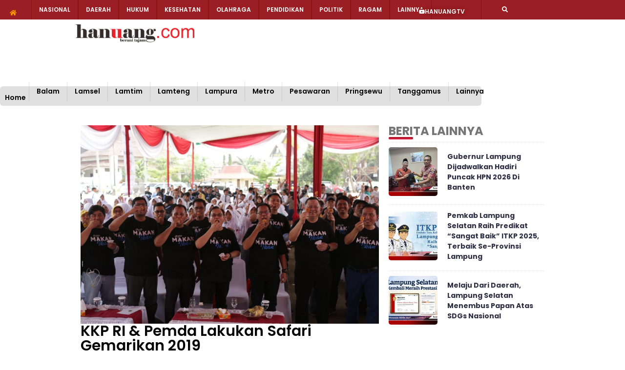

--- FILE ---
content_type: text/html; charset=UTF-8
request_url: https://hanuang.com/kkp-ri-pemda-lakukan-safari-gemarikan-2019/
body_size: 20063
content:
<!DOCTYPE html>
<html lang="id" itemscope itemtype="https://schema.org/BlogPosting">
<head>
	<meta charset="UTF-8" />
	<meta name="viewport" content="width=device-width, initial-scale=1" />
	<link rel="profile" href="http://gmpg.org/xfn/11" />
	<link rel="pingback" href="https://hanuang.com/xmlrpc.php" />
	<title>KKP RI &amp; Pemda Lakukan Safari Gemarikan 2019 &#8211; Hanuang.com</title>
<meta name='robots' content='max-image-preview:large' />
<link rel="alternate" type="application/rss+xml" title="Hanuang.com &raquo; Feed" href="https://hanuang.com/feed/" />
<link rel="alternate" type="application/rss+xml" title="Hanuang.com &raquo; Umpan Komentar" href="https://hanuang.com/comments/feed/" />
<link rel="alternate" type="application/rss+xml" title="Hanuang.com &raquo; KKP RI &amp; Pemda Lakukan Safari Gemarikan 2019 Umpan Komentar" href="https://hanuang.com/kkp-ri-pemda-lakukan-safari-gemarikan-2019/feed/" />
<link rel="alternate" title="oEmbed (JSON)" type="application/json+oembed" href="https://hanuang.com/wp-json/oembed/1.0/embed?url=https%3A%2F%2Fhanuang.com%2Fkkp-ri-pemda-lakukan-safari-gemarikan-2019%2F" />
<link rel="alternate" title="oEmbed (XML)" type="text/xml+oembed" href="https://hanuang.com/wp-json/oembed/1.0/embed?url=https%3A%2F%2Fhanuang.com%2Fkkp-ri-pemda-lakukan-safari-gemarikan-2019%2F&#038;format=xml" />
<style id='wp-img-auto-sizes-contain-inline-css'>
img:is([sizes=auto i],[sizes^="auto," i]){contain-intrinsic-size:3000px 1500px}
/*# sourceURL=wp-img-auto-sizes-contain-inline-css */
</style>

<link rel='stylesheet' id='hfe-widgets-style-css' href='https://hanuang.com/wp-content/plugins/header-footer-elementor/inc/widgets-css/frontend.css?ver=2.8.2' media='all' />
<link rel='stylesheet' id='bdt-uikit-css' href='https://hanuang.com/wp-content/plugins/bdthemes-element-pack/assets/css/bdt-uikit.css?ver=3.7.2' media='all' />
<link rel='stylesheet' id='element-pack-site-css' href='https://hanuang.com/wp-content/plugins/bdthemes-element-pack/assets/css/element-pack-site.css?ver=5.11.1' media='all' />
<link rel='stylesheet' id='ultimate-post-kit-site-css' href='https://hanuang.com/wp-content/plugins/ultimate-post-kit-pro/assets/css/ultimate-post-kit-site.css?ver=2.10.0' media='all' />
<style id='wp-emoji-styles-inline-css'>

	img.wp-smiley, img.emoji {
		display: inline !important;
		border: none !important;
		box-shadow: none !important;
		height: 1em !important;
		width: 1em !important;
		margin: 0 0.07em !important;
		vertical-align: -0.1em !important;
		background: none !important;
		padding: 0 !important;
	}
/*# sourceURL=wp-emoji-styles-inline-css */
</style>
<link rel='stylesheet' id='wp-block-library-css' href='https://hanuang.com/wp-includes/css/dist/block-library/style.min.css?ver=6.9' media='all' />
<style id='global-styles-inline-css'>
:root{--wp--preset--aspect-ratio--square: 1;--wp--preset--aspect-ratio--4-3: 4/3;--wp--preset--aspect-ratio--3-4: 3/4;--wp--preset--aspect-ratio--3-2: 3/2;--wp--preset--aspect-ratio--2-3: 2/3;--wp--preset--aspect-ratio--16-9: 16/9;--wp--preset--aspect-ratio--9-16: 9/16;--wp--preset--color--black: #000000;--wp--preset--color--cyan-bluish-gray: #abb8c3;--wp--preset--color--white: #ffffff;--wp--preset--color--pale-pink: #f78da7;--wp--preset--color--vivid-red: #cf2e2e;--wp--preset--color--luminous-vivid-orange: #ff6900;--wp--preset--color--luminous-vivid-amber: #fcb900;--wp--preset--color--light-green-cyan: #7bdcb5;--wp--preset--color--vivid-green-cyan: #00d084;--wp--preset--color--pale-cyan-blue: #8ed1fc;--wp--preset--color--vivid-cyan-blue: #0693e3;--wp--preset--color--vivid-purple: #9b51e0;--wp--preset--gradient--vivid-cyan-blue-to-vivid-purple: linear-gradient(135deg,rgb(6,147,227) 0%,rgb(155,81,224) 100%);--wp--preset--gradient--light-green-cyan-to-vivid-green-cyan: linear-gradient(135deg,rgb(122,220,180) 0%,rgb(0,208,130) 100%);--wp--preset--gradient--luminous-vivid-amber-to-luminous-vivid-orange: linear-gradient(135deg,rgb(252,185,0) 0%,rgb(255,105,0) 100%);--wp--preset--gradient--luminous-vivid-orange-to-vivid-red: linear-gradient(135deg,rgb(255,105,0) 0%,rgb(207,46,46) 100%);--wp--preset--gradient--very-light-gray-to-cyan-bluish-gray: linear-gradient(135deg,rgb(238,238,238) 0%,rgb(169,184,195) 100%);--wp--preset--gradient--cool-to-warm-spectrum: linear-gradient(135deg,rgb(74,234,220) 0%,rgb(151,120,209) 20%,rgb(207,42,186) 40%,rgb(238,44,130) 60%,rgb(251,105,98) 80%,rgb(254,248,76) 100%);--wp--preset--gradient--blush-light-purple: linear-gradient(135deg,rgb(255,206,236) 0%,rgb(152,150,240) 100%);--wp--preset--gradient--blush-bordeaux: linear-gradient(135deg,rgb(254,205,165) 0%,rgb(254,45,45) 50%,rgb(107,0,62) 100%);--wp--preset--gradient--luminous-dusk: linear-gradient(135deg,rgb(255,203,112) 0%,rgb(199,81,192) 50%,rgb(65,88,208) 100%);--wp--preset--gradient--pale-ocean: linear-gradient(135deg,rgb(255,245,203) 0%,rgb(182,227,212) 50%,rgb(51,167,181) 100%);--wp--preset--gradient--electric-grass: linear-gradient(135deg,rgb(202,248,128) 0%,rgb(113,206,126) 100%);--wp--preset--gradient--midnight: linear-gradient(135deg,rgb(2,3,129) 0%,rgb(40,116,252) 100%);--wp--preset--font-size--small: 13px;--wp--preset--font-size--medium: 20px;--wp--preset--font-size--large: 36px;--wp--preset--font-size--x-large: 42px;--wp--preset--spacing--20: 0.44rem;--wp--preset--spacing--30: 0.67rem;--wp--preset--spacing--40: 1rem;--wp--preset--spacing--50: 1.5rem;--wp--preset--spacing--60: 2.25rem;--wp--preset--spacing--70: 3.38rem;--wp--preset--spacing--80: 5.06rem;--wp--preset--shadow--natural: 6px 6px 9px rgba(0, 0, 0, 0.2);--wp--preset--shadow--deep: 12px 12px 50px rgba(0, 0, 0, 0.4);--wp--preset--shadow--sharp: 6px 6px 0px rgba(0, 0, 0, 0.2);--wp--preset--shadow--outlined: 6px 6px 0px -3px rgb(255, 255, 255), 6px 6px rgb(0, 0, 0);--wp--preset--shadow--crisp: 6px 6px 0px rgb(0, 0, 0);}:root { --wp--style--global--content-size: 800px;--wp--style--global--wide-size: 1200px; }:where(body) { margin: 0; }.wp-site-blocks > .alignleft { float: left; margin-right: 2em; }.wp-site-blocks > .alignright { float: right; margin-left: 2em; }.wp-site-blocks > .aligncenter { justify-content: center; margin-left: auto; margin-right: auto; }:where(.wp-site-blocks) > * { margin-block-start: 24px; margin-block-end: 0; }:where(.wp-site-blocks) > :first-child { margin-block-start: 0; }:where(.wp-site-blocks) > :last-child { margin-block-end: 0; }:root { --wp--style--block-gap: 24px; }:root :where(.is-layout-flow) > :first-child{margin-block-start: 0;}:root :where(.is-layout-flow) > :last-child{margin-block-end: 0;}:root :where(.is-layout-flow) > *{margin-block-start: 24px;margin-block-end: 0;}:root :where(.is-layout-constrained) > :first-child{margin-block-start: 0;}:root :where(.is-layout-constrained) > :last-child{margin-block-end: 0;}:root :where(.is-layout-constrained) > *{margin-block-start: 24px;margin-block-end: 0;}:root :where(.is-layout-flex){gap: 24px;}:root :where(.is-layout-grid){gap: 24px;}.is-layout-flow > .alignleft{float: left;margin-inline-start: 0;margin-inline-end: 2em;}.is-layout-flow > .alignright{float: right;margin-inline-start: 2em;margin-inline-end: 0;}.is-layout-flow > .aligncenter{margin-left: auto !important;margin-right: auto !important;}.is-layout-constrained > .alignleft{float: left;margin-inline-start: 0;margin-inline-end: 2em;}.is-layout-constrained > .alignright{float: right;margin-inline-start: 2em;margin-inline-end: 0;}.is-layout-constrained > .aligncenter{margin-left: auto !important;margin-right: auto !important;}.is-layout-constrained > :where(:not(.alignleft):not(.alignright):not(.alignfull)){max-width: var(--wp--style--global--content-size);margin-left: auto !important;margin-right: auto !important;}.is-layout-constrained > .alignwide{max-width: var(--wp--style--global--wide-size);}body .is-layout-flex{display: flex;}.is-layout-flex{flex-wrap: wrap;align-items: center;}.is-layout-flex > :is(*, div){margin: 0;}body .is-layout-grid{display: grid;}.is-layout-grid > :is(*, div){margin: 0;}body{padding-top: 0px;padding-right: 0px;padding-bottom: 0px;padding-left: 0px;}a:where(:not(.wp-element-button)){text-decoration: underline;}:root :where(.wp-element-button, .wp-block-button__link){background-color: #32373c;border-width: 0;color: #fff;font-family: inherit;font-size: inherit;font-style: inherit;font-weight: inherit;letter-spacing: inherit;line-height: inherit;padding-top: calc(0.667em + 2px);padding-right: calc(1.333em + 2px);padding-bottom: calc(0.667em + 2px);padding-left: calc(1.333em + 2px);text-decoration: none;text-transform: inherit;}.has-black-color{color: var(--wp--preset--color--black) !important;}.has-cyan-bluish-gray-color{color: var(--wp--preset--color--cyan-bluish-gray) !important;}.has-white-color{color: var(--wp--preset--color--white) !important;}.has-pale-pink-color{color: var(--wp--preset--color--pale-pink) !important;}.has-vivid-red-color{color: var(--wp--preset--color--vivid-red) !important;}.has-luminous-vivid-orange-color{color: var(--wp--preset--color--luminous-vivid-orange) !important;}.has-luminous-vivid-amber-color{color: var(--wp--preset--color--luminous-vivid-amber) !important;}.has-light-green-cyan-color{color: var(--wp--preset--color--light-green-cyan) !important;}.has-vivid-green-cyan-color{color: var(--wp--preset--color--vivid-green-cyan) !important;}.has-pale-cyan-blue-color{color: var(--wp--preset--color--pale-cyan-blue) !important;}.has-vivid-cyan-blue-color{color: var(--wp--preset--color--vivid-cyan-blue) !important;}.has-vivid-purple-color{color: var(--wp--preset--color--vivid-purple) !important;}.has-black-background-color{background-color: var(--wp--preset--color--black) !important;}.has-cyan-bluish-gray-background-color{background-color: var(--wp--preset--color--cyan-bluish-gray) !important;}.has-white-background-color{background-color: var(--wp--preset--color--white) !important;}.has-pale-pink-background-color{background-color: var(--wp--preset--color--pale-pink) !important;}.has-vivid-red-background-color{background-color: var(--wp--preset--color--vivid-red) !important;}.has-luminous-vivid-orange-background-color{background-color: var(--wp--preset--color--luminous-vivid-orange) !important;}.has-luminous-vivid-amber-background-color{background-color: var(--wp--preset--color--luminous-vivid-amber) !important;}.has-light-green-cyan-background-color{background-color: var(--wp--preset--color--light-green-cyan) !important;}.has-vivid-green-cyan-background-color{background-color: var(--wp--preset--color--vivid-green-cyan) !important;}.has-pale-cyan-blue-background-color{background-color: var(--wp--preset--color--pale-cyan-blue) !important;}.has-vivid-cyan-blue-background-color{background-color: var(--wp--preset--color--vivid-cyan-blue) !important;}.has-vivid-purple-background-color{background-color: var(--wp--preset--color--vivid-purple) !important;}.has-black-border-color{border-color: var(--wp--preset--color--black) !important;}.has-cyan-bluish-gray-border-color{border-color: var(--wp--preset--color--cyan-bluish-gray) !important;}.has-white-border-color{border-color: var(--wp--preset--color--white) !important;}.has-pale-pink-border-color{border-color: var(--wp--preset--color--pale-pink) !important;}.has-vivid-red-border-color{border-color: var(--wp--preset--color--vivid-red) !important;}.has-luminous-vivid-orange-border-color{border-color: var(--wp--preset--color--luminous-vivid-orange) !important;}.has-luminous-vivid-amber-border-color{border-color: var(--wp--preset--color--luminous-vivid-amber) !important;}.has-light-green-cyan-border-color{border-color: var(--wp--preset--color--light-green-cyan) !important;}.has-vivid-green-cyan-border-color{border-color: var(--wp--preset--color--vivid-green-cyan) !important;}.has-pale-cyan-blue-border-color{border-color: var(--wp--preset--color--pale-cyan-blue) !important;}.has-vivid-cyan-blue-border-color{border-color: var(--wp--preset--color--vivid-cyan-blue) !important;}.has-vivid-purple-border-color{border-color: var(--wp--preset--color--vivid-purple) !important;}.has-vivid-cyan-blue-to-vivid-purple-gradient-background{background: var(--wp--preset--gradient--vivid-cyan-blue-to-vivid-purple) !important;}.has-light-green-cyan-to-vivid-green-cyan-gradient-background{background: var(--wp--preset--gradient--light-green-cyan-to-vivid-green-cyan) !important;}.has-luminous-vivid-amber-to-luminous-vivid-orange-gradient-background{background: var(--wp--preset--gradient--luminous-vivid-amber-to-luminous-vivid-orange) !important;}.has-luminous-vivid-orange-to-vivid-red-gradient-background{background: var(--wp--preset--gradient--luminous-vivid-orange-to-vivid-red) !important;}.has-very-light-gray-to-cyan-bluish-gray-gradient-background{background: var(--wp--preset--gradient--very-light-gray-to-cyan-bluish-gray) !important;}.has-cool-to-warm-spectrum-gradient-background{background: var(--wp--preset--gradient--cool-to-warm-spectrum) !important;}.has-blush-light-purple-gradient-background{background: var(--wp--preset--gradient--blush-light-purple) !important;}.has-blush-bordeaux-gradient-background{background: var(--wp--preset--gradient--blush-bordeaux) !important;}.has-luminous-dusk-gradient-background{background: var(--wp--preset--gradient--luminous-dusk) !important;}.has-pale-ocean-gradient-background{background: var(--wp--preset--gradient--pale-ocean) !important;}.has-electric-grass-gradient-background{background: var(--wp--preset--gradient--electric-grass) !important;}.has-midnight-gradient-background{background: var(--wp--preset--gradient--midnight) !important;}.has-small-font-size{font-size: var(--wp--preset--font-size--small) !important;}.has-medium-font-size{font-size: var(--wp--preset--font-size--medium) !important;}.has-large-font-size{font-size: var(--wp--preset--font-size--large) !important;}.has-x-large-font-size{font-size: var(--wp--preset--font-size--x-large) !important;}
:root :where(.wp-block-pullquote){font-size: 1.5em;line-height: 1.6;}
/*# sourceURL=global-styles-inline-css */
</style>
<link rel='stylesheet' id='hfe-style-css' href='https://hanuang.com/wp-content/plugins/header-footer-elementor/assets/css/header-footer-elementor.css?ver=2.8.2' media='all' />
<link rel='stylesheet' id='elementor-frontend-css' href='https://hanuang.com/wp-content/plugins/elementor/assets/css/frontend.min.css?ver=3.34.3' media='all' />
<link rel='stylesheet' id='elementor-post-24253-css' href='https://hanuang.com/wp-content/uploads/elementor/css/post-24253.css?ver=1769461790' media='all' />
<link rel='stylesheet' id='elementor-pro-css' href='https://hanuang.com/wp-content/plugins/elementor-pro/assets/css/frontend.min.css?ver=3.15.1' media='all' />
<link rel='stylesheet' id='font-awesome-5-all-css' href='https://hanuang.com/wp-content/plugins/elementor/assets/lib/font-awesome/css/all.min.css?ver=4.11.65' media='all' />
<link rel='stylesheet' id='font-awesome-4-shim-css' href='https://hanuang.com/wp-content/plugins/elementor/assets/lib/font-awesome/css/v4-shims.min.css?ver=3.34.3' media='all' />
<link rel='stylesheet' id='premium-pro-css' href='https://hanuang.com/wp-content/plugins/premium-addons-pro/assets/frontend/min-css/premium-addons.min.css?ver=2.6.2' media='all' />
<link rel='stylesheet' id='pafe-39345-css' href='https://hanuang.com/wp-content/uploads/premium-addons-elementor/pafe-39345.css?ver=1576418834' media='all' />
<link rel='stylesheet' id='elementor-post-39345-css' href='https://hanuang.com/wp-content/uploads/elementor/css/post-39345.css?ver=1769461791' media='all' />
<link rel='stylesheet' id='hello-elementor-css' href='https://hanuang.com/wp-content/themes/hello-elementor/assets/css/reset.css?ver=3.4.6' media='all' />
<link rel='stylesheet' id='hello-elementor-theme-style-css' href='https://hanuang.com/wp-content/themes/hello-elementor/assets/css/theme.css?ver=3.4.6' media='all' />
<link rel='stylesheet' id='hello-elementor-header-footer-css' href='https://hanuang.com/wp-content/themes/hello-elementor/assets/css/header-footer.css?ver=3.4.6' media='all' />
<link rel='stylesheet' id='elementor-post-38988-css' href='https://hanuang.com/wp-content/uploads/elementor/css/post-38988.css?ver=1769461792' media='all' />
<link rel='stylesheet' id='elementor-post-38912-css' href='https://hanuang.com/wp-content/uploads/elementor/css/post-38912.css?ver=1769461810' media='all' />
<link rel='stylesheet' id='hfe-elementor-icons-css' href='https://hanuang.com/wp-content/plugins/elementor/assets/lib/eicons/css/elementor-icons.min.css?ver=5.34.0' media='all' />
<link rel='stylesheet' id='hfe-icons-list-css' href='https://hanuang.com/wp-content/plugins/elementor/assets/css/widget-icon-list.min.css?ver=3.24.3' media='all' />
<link rel='stylesheet' id='hfe-social-icons-css' href='https://hanuang.com/wp-content/plugins/elementor/assets/css/widget-social-icons.min.css?ver=3.24.0' media='all' />
<link rel='stylesheet' id='hfe-social-share-icons-brands-css' href='https://hanuang.com/wp-content/plugins/elementor/assets/lib/font-awesome/css/brands.css?ver=5.15.3' media='all' />
<link rel='stylesheet' id='hfe-social-share-icons-fontawesome-css' href='https://hanuang.com/wp-content/plugins/elementor/assets/lib/font-awesome/css/fontawesome.css?ver=5.15.3' media='all' />
<link rel='stylesheet' id='hfe-nav-menu-icons-css' href='https://hanuang.com/wp-content/plugins/elementor/assets/lib/font-awesome/css/solid.css?ver=5.15.3' media='all' />
<link rel='stylesheet' id='hfe-widget-blockquote-css' href='https://hanuang.com/wp-content/plugins/elementor-pro/assets/css/widget-blockquote.min.css?ver=3.25.0' media='all' />
<link rel='stylesheet' id='hfe-mega-menu-css' href='https://hanuang.com/wp-content/plugins/elementor-pro/assets/css/widget-mega-menu.min.css?ver=3.26.2' media='all' />
<link rel='stylesheet' id='hfe-nav-menu-widget-css' href='https://hanuang.com/wp-content/plugins/elementor-pro/assets/css/widget-nav-menu.min.css?ver=3.26.0' media='all' />
<link rel='stylesheet' id='elementor-gf-local-roboto-css' href='https://hanuang.com/wp-content/uploads/elementor/google-fonts/css/roboto.css?ver=1742227804' media='all' />
<link rel='stylesheet' id='elementor-gf-local-robotoslab-css' href='https://hanuang.com/wp-content/uploads/elementor/google-fonts/css/robotoslab.css?ver=1742227845' media='all' />
<link rel='stylesheet' id='elementor-gf-local-poppins-css' href='https://hanuang.com/wp-content/uploads/elementor/google-fonts/css/poppins.css?ver=1742227823' media='all' />
<script src="https://hanuang.com/wp-content/plugins/elementor/assets/lib/font-awesome/js/v4-shims.min.js?ver=3.34.3" id="font-awesome-4-shim-js"></script>
<script src="https://hanuang.com/wp-includes/js/jquery/jquery.min.js?ver=3.7.1" id="jquery-core-js"></script>
<script src="https://hanuang.com/wp-includes/js/jquery/jquery-migrate.min.js?ver=3.4.1" id="jquery-migrate-js"></script>
<script id="jquery-js-after">
!function($){"use strict";$(document).ready(function(){$(this).scrollTop()>100&&$(".hfe-scroll-to-top-wrap").removeClass("hfe-scroll-to-top-hide"),$(window).scroll(function(){$(this).scrollTop()<100?$(".hfe-scroll-to-top-wrap").fadeOut(300):$(".hfe-scroll-to-top-wrap").fadeIn(300)}),$(".hfe-scroll-to-top-wrap").on("click",function(){$("html, body").animate({scrollTop:0},300);return!1})})}(jQuery);
!function($){'use strict';$(document).ready(function(){var bar=$('.hfe-reading-progress-bar');if(!bar.length)return;$(window).on('scroll',function(){var s=$(window).scrollTop(),d=$(document).height()-$(window).height(),p=d? s/d*100:0;bar.css('width',p+'%')});});}(jQuery);
//# sourceURL=jquery-js-after
</script>

<!-- OG: 3.3.8 --><link rel="image_src" href="https://hanuang.com/wp-content/uploads/2019/12/IMG-20191215-WA0004.jpg"><meta name="msapplication-TileImage" content="https://hanuang.com/wp-content/uploads/2019/12/IMG-20191215-WA0004.jpg">
<meta property="og:image" content="https://hanuang.com/wp-content/uploads/2019/12/IMG-20191215-WA0004.jpg"><meta property="og:image:secure_url" content="https://hanuang.com/wp-content/uploads/2019/12/IMG-20191215-WA0004.jpg"><meta property="og:image:width" content="1024"><meta property="og:image:height" content="682"><meta property="og:image:alt" content="IMG-20191215-WA0004"><meta property="og:image:type" content="image/jpeg"><meta property="og:description" content="Hanuang.com - Dalam rangka mengkampanyekan Gerakan Makan Ikan, Kementerian Kelautan dan Perikanan RI lakukan agenda kegiatan Safari Gemarikan bersama Ketua Komisi IV DPR RI di PKOR Way Halim Bandar Lampung, Minggu (15/12/2019). Plt. Bupati Lampung Selatan, H. Nanang Ermanto bersama jajaran Pemkab Lampung Selatan turut hadir pada kegiatan tersebut untuk ikut serta mengkampanyekan Gerakan Memasyarakatkan..."><meta property="og:type" content="article"><meta property="og:locale" content="id"><meta property="og:site_name" content="Hanuang.com"><meta property="og:title" content="KKP RI &amp; Pemda Lakukan Safari Gemarikan 2019"><meta property="og:url" content="https://hanuang.com/kkp-ri-pemda-lakukan-safari-gemarikan-2019/"><meta property="og:updated_time" content="2019-12-15T14:07:14+07:00">
<meta property="article:tag" content="featured"><meta property="article:published_time" content="2019-12-15T07:07:13+00:00"><meta property="article:modified_time" content="2019-12-15T07:07:14+00:00"><meta property="article:section" content="Lampung Selatan"><meta property="article:author:username" content="Redaksi">
<meta property="twitter:partner" content="ogwp"><meta property="twitter:card" content="summary_large_image"><meta property="twitter:image" content="https://hanuang.com/wp-content/uploads/2019/12/IMG-20191215-WA0004.jpg"><meta property="twitter:image:alt" content="IMG-20191215-WA0004"><meta property="twitter:title" content="KKP RI &amp; Pemda Lakukan Safari Gemarikan 2019"><meta property="twitter:description" content="Hanuang.com - Dalam rangka mengkampanyekan Gerakan Makan Ikan, Kementerian Kelautan dan Perikanan RI lakukan agenda kegiatan Safari Gemarikan bersama Ketua Komisi IV DPR RI di PKOR Way Halim Bandar..."><meta property="twitter:url" content="https://hanuang.com/kkp-ri-pemda-lakukan-safari-gemarikan-2019/"><meta property="twitter:label1" content="Reading time"><meta property="twitter:data1" content="2 minutes">
<meta itemprop="image" content="https://hanuang.com/wp-content/uploads/2019/12/IMG-20191215-WA0004.jpg"><meta itemprop="name" content="KKP RI &amp; Pemda Lakukan Safari Gemarikan 2019"><meta itemprop="description" content="Hanuang.com - Dalam rangka mengkampanyekan Gerakan Makan Ikan, Kementerian Kelautan dan Perikanan RI lakukan agenda kegiatan Safari Gemarikan bersama Ketua Komisi IV DPR RI di PKOR Way Halim Bandar Lampung, Minggu (15/12/2019). Plt. Bupati Lampung Selatan, H. Nanang Ermanto bersama jajaran Pemkab Lampung Selatan turut hadir pada kegiatan tersebut untuk ikut serta mengkampanyekan Gerakan Memasyarakatkan..."><meta itemprop="datePublished" content="2019-12-15"><meta itemprop="dateModified" content="2019-12-15T07:07:14+00:00">
<meta property="profile:username" content="Redaksi">
<!-- /OG -->

<link rel="https://api.w.org/" href="https://hanuang.com/wp-json/" /><link rel="alternate" title="JSON" type="application/json" href="https://hanuang.com/wp-json/wp/v2/posts/11167" /><link rel="EditURI" type="application/rsd+xml" title="RSD" href="https://hanuang.com/xmlrpc.php?rsd" />
<meta name="generator" content="WordPress 6.9" />
<link rel="canonical" href="https://hanuang.com/kkp-ri-pemda-lakukan-safari-gemarikan-2019/" />
<link rel='shortlink' href='https://hanuang.com/?p=11167' />
<meta name="generator" content="Elementor 3.34.3; features: e_font_icon_svg, additional_custom_breakpoints; settings: css_print_method-external, google_font-enabled, font_display-auto">
			<style>
				.e-con.e-parent:nth-of-type(n+4):not(.e-lazyloaded):not(.e-no-lazyload),
				.e-con.e-parent:nth-of-type(n+4):not(.e-lazyloaded):not(.e-no-lazyload) * {
					background-image: none !important;
				}
				@media screen and (max-height: 1024px) {
					.e-con.e-parent:nth-of-type(n+3):not(.e-lazyloaded):not(.e-no-lazyload),
					.e-con.e-parent:nth-of-type(n+3):not(.e-lazyloaded):not(.e-no-lazyload) * {
						background-image: none !important;
					}
				}
				@media screen and (max-height: 640px) {
					.e-con.e-parent:nth-of-type(n+2):not(.e-lazyloaded):not(.e-no-lazyload),
					.e-con.e-parent:nth-of-type(n+2):not(.e-lazyloaded):not(.e-no-lazyload) * {
						background-image: none !important;
					}
				}
			</style>
			<link rel="icon" href="https://hanuang.com/wp-content/uploads/2019/11/cropped-IMG-20191121-WA0002-32x32.jpg" sizes="32x32" />
<link rel="icon" href="https://hanuang.com/wp-content/uploads/2019/11/cropped-IMG-20191121-WA0002-192x192.jpg" sizes="192x192" />
<link rel="apple-touch-icon" href="https://hanuang.com/wp-content/uploads/2019/11/cropped-IMG-20191121-WA0002-180x180.jpg" />
<meta name="msapplication-TileImage" content="https://hanuang.com/wp-content/uploads/2019/11/cropped-IMG-20191121-WA0002-270x270.jpg" />
</head>

<body class="wp-singular post-template-default single single-post postid-11167 single-format-standard wp-embed-responsive wp-theme-hello-elementor ehf-header ehf-template-hello-elementor ehf-stylesheet-hello-elementor hello-elementor-default elementor-default elementor-kit-24253 elementor-page-38912">
<div id="page" class="hfeed site">

		<header id="masthead" itemscope="itemscope" itemtype="https://schema.org/WPHeader">
			<p class="main-title bhf-hidden" itemprop="headline"><a href="https://hanuang.com" title="Hanuang.com" rel="home">Hanuang.com</a></p>
					<div data-elementor-type="wp-post" data-elementor-id="39345" class="elementor elementor-39345" data-elementor-post-type="elementor-hf">
				<div class="elementor-element elementor-element-edcacd9 e-con-full elementor-hidden-mobile e-flex elementor-invisible e-con e-parent" data-id="edcacd9" data-element_type="container" data-settings="{&quot;background_background&quot;:&quot;classic&quot;,&quot;motion_fx_motion_fx_scrolling&quot;:&quot;yes&quot;,&quot;motion_fx_translateY_effect&quot;:&quot;yes&quot;,&quot;motion_fx_translateY_direction&quot;:&quot;negative&quot;,&quot;motion_fx_translateY_speed&quot;:{&quot;unit&quot;:&quot;px&quot;,&quot;size&quot;:5,&quot;sizes&quot;:[]},&quot;motion_fx_translateY_affectedRange&quot;:{&quot;unit&quot;:&quot;%&quot;,&quot;size&quot;:&quot;&quot;,&quot;sizes&quot;:{&quot;start&quot;:18,&quot;end&quot;:57}},&quot;sticky&quot;:&quot;top&quot;,&quot;sticky_parent&quot;:&quot;yes&quot;,&quot;motion_fx_range&quot;:&quot;page&quot;,&quot;motion_fx_motion_fx_mouse&quot;:&quot;yes&quot;,&quot;animation&quot;:&quot;slideInDown&quot;,&quot;motion_fx_devices&quot;:[&quot;desktop&quot;,&quot;tablet&quot;,&quot;mobile&quot;],&quot;sticky_on&quot;:[&quot;desktop&quot;,&quot;tablet&quot;,&quot;mobile&quot;],&quot;sticky_offset&quot;:0,&quot;sticky_effects_offset&quot;:0}">
				<div class="elementor-element elementor-element-c4565ca elementor-widget elementor-widget-bdt-navbar" data-id="c4565ca" data-element_type="widget" data-widget_type="bdt-navbar.default">
				<div class="elementor-widget-container">
							<div class="bdt-navbar-wrapper">
			<nav class="bdt-navbar-container bdt-navbar bdt-navbar-transparent" data-bdt-navbar="{&quot;align&quot;:&quot;center&quot;,&quot;delay-hide&quot;:800,&quot;duration&quot;:200}">
				<ul class="bdt-navbar-nav"><li style="" data-id="25177"><a href="https://hanuang.com/category/bandar-lampung/">Balam</a></li><li style="" data-id="25179" class=" bdt-active"><a href="https://hanuang.com/category/lampung-selatan/">Lamsel</a></li><li style="" data-id="25181"><a href="https://hanuang.com/category/lampung-timur/">Lamtim</a></li><li style="" data-id="25180"><a href="https://hanuang.com/category/lampung-tengah/">Lamteng</a></li><li style="" data-id="25182"><a href="https://hanuang.com/category/lampung-utara/">Lampura</a></li><li style="" data-id="25184"><a href="https://hanuang.com/category/metro/">Metro</a></li><li style="" data-id="25185"><a href="https://hanuang.com/category/pesawaran/">Pesawaran</a></li><li style="" data-id="25187"><a href="https://hanuang.com/category/pringsewu/">Pringsewu</a></li><li style="" data-id="25188"><a href="https://hanuang.com/category/tanggamus/">Tanggamus</a></li><li style="" data-id="25192" class=" bdt-parent"><a href="#"  class="bdt-parent seperator" data-type="separator-text">Lainnya</a><div class="bdt-navbar-dropdown"><ul class="bdt-nav bdt-navbar-dropdown-nav"><li style="" data-id="25183"><a href="https://hanuang.com/category/mesuji/">Mesuji</a></li><li style="" data-id="25178"><a href="https://hanuang.com/category/lampung-barat/">Lambar</a></li><li style="" data-id="25186"><a href="https://hanuang.com/category/pesisir-barat/">Pesisir Barat</a></li><li style="" data-id="25189"><a href="https://hanuang.com/category/tulang-bawang/">Tuba</a></li><li style="" data-id="25190"><a href="https://hanuang.com/category/tulang-bawang-barat/">Tulang Bawang Barat</a></li><li style="" data-id="25191"><a href="https://hanuang.com/category/way-kanan/">Way Kanan</a></li></ul></div></li></ul>			</nav>
		</div>
						</div>
				</div>
				</div>
		<div class="elementor-element elementor-element-8f2f7b2 e-con-full topbarmenu elementor-hidden-mobile e-flex e-con e-parent" data-id="8f2f7b2" data-element_type="container" data-settings="{&quot;background_background&quot;:&quot;classic&quot;,&quot;sticky&quot;:&quot;top&quot;,&quot;position&quot;:&quot;absolute&quot;,&quot;sticky_on&quot;:[&quot;desktop&quot;,&quot;tablet&quot;,&quot;mobile&quot;],&quot;sticky_offset&quot;:0,&quot;sticky_effects_offset&quot;:0}">
		<div class="elementor-element elementor-element-b4048f2 e-con-full e-flex e-con e-child" data-id="b4048f2" data-element_type="container">
				<div class="elementor-element elementor-element-867de79 elementor-view-default elementor-widget elementor-widget-icon" data-id="867de79" data-element_type="widget" data-widget_type="icon.default">
				<div class="elementor-widget-container">
							<div class="elementor-icon-wrapper">
			<a class="elementor-icon" href="https://hanuang.com/">
			<svg aria-hidden="true" class="e-font-icon-svg e-fas-home" viewBox="0 0 576 512" xmlns="http://www.w3.org/2000/svg"><path d="M280.37 148.26L96 300.11V464a16 16 0 0 0 16 16l112.06-.29a16 16 0 0 0 15.92-16V368a16 16 0 0 1 16-16h64a16 16 0 0 1 16 16v95.64a16 16 0 0 0 16 16.05L464 480a16 16 0 0 0 16-16V300L295.67 148.26a12.19 12.19 0 0 0-15.3 0zM571.6 251.47L488 182.56V44.05a12 12 0 0 0-12-12h-56a12 12 0 0 0-12 12v72.61L318.47 43a48 48 0 0 0-61 0L4.34 251.47a12 12 0 0 0-1.6 16.9l25.5 31A12 12 0 0 0 45.15 301l235.22-193.74a12.19 12.19 0 0 1 15.3 0L530.9 301a12 12 0 0 0 16.9-1.6l25.5-31a12 12 0 0 0-1.7-16.93z"></path></svg>			</a>
		</div>
						</div>
				</div>
				</div>
		<div class="elementor-element elementor-element-818d817 e-con-full e-flex e-con e-child" data-id="818d817" data-element_type="container" id="topbarmenu">
				<div class="elementor-element elementor-element-e42b59d elementor-widget elementor-widget-bdt-navbar" data-id="e42b59d" data-element_type="widget" data-widget_type="bdt-navbar.default">
				<div class="elementor-widget-container">
							<div class="bdt-navbar-wrapper">
			<nav class="bdt-navbar-container bdt-navbar bdt-navbar-transparent" data-bdt-navbar="{&quot;align&quot;:&quot;left&quot;,&quot;delay-hide&quot;:800,&quot;duration&quot;:200}">
				<ul class="bdt-navbar-nav"><li style="" data-id="24404"><a href="https://hanuang.com/category/nasional/">Nasional</a></li><li style="" data-id="24419" class=" bdt-parent"><a href="#"  class="bdt-parent seperator" data-type="separator-text">Daerah</a><div class="bdt-navbar-dropdown"><ul class="bdt-nav bdt-navbar-dropdown-nav"><li style="" data-id="24393"><a href="https://hanuang.com/category/bandar-lampung/">Bandar Lampung</a></li><li style="" data-id="24398" class=" bdt-active"><a href="https://hanuang.com/category/lampung-selatan/">Lampung Selatan</a></li><li style="" data-id="24400"><a href="https://hanuang.com/category/lampung-timur/">Lampung Timur</a></li><li style="" data-id="24399"><a href="https://hanuang.com/category/lampung-tengah/">Lampung Tengah</a></li><li style="" data-id="24397"><a href="https://hanuang.com/category/lampung-barat/">Lampung Barat</a></li><li style="" data-id="24401"><a href="https://hanuang.com/category/lampung-utara/">Lampung Utara</a></li><li style="" data-id="24402"><a href="https://hanuang.com/category/mesuji/">Mesuji</a></li><li style="" data-id="24403"><a href="https://hanuang.com/category/metro/">Metro</a></li><li style="" data-id="24410"><a href="https://hanuang.com/category/pesawaran/">Pesawaran</a></li><li style="" data-id="24411"><a href="https://hanuang.com/category/pesisir-barat/">Pesisir Barat</a></li><li style="" data-id="24413"><a href="https://hanuang.com/category/pringsewu/">Pringsewu</a></li><li style="" data-id="24415"><a href="https://hanuang.com/category/tanggamus/">Tanggamus</a></li><li style="" data-id="24416"><a href="https://hanuang.com/category/tulang-bawang/">Tulang Bawang</a></li><li style="" data-id="24417"><a href="https://hanuang.com/category/tulang-bawang-barat/">Tulang Bawang Barat</a></li><li style="" data-id="24418"><a href="https://hanuang.com/category/way-kanan/">Way Kanan</a></li></ul></div></li><li style="" data-id="24394"><a href="https://hanuang.com/category/hukum/">Hukum</a></li><li style="" data-id="24395"><a href="https://hanuang.com/category/kesehatan/">Kesehatan</a></li><li style="" data-id="24405"><a href="https://hanuang.com/category/olahraga/">Olahraga</a></li><li style="" data-id="24408"><a href="https://hanuang.com/category/pendidikan/">Pendidikan</a></li><li style="" data-id="24412"><a href="https://hanuang.com/category/politik/">Politik</a></li><li style="" data-id="24414"><a href="https://hanuang.com/category/ragam/">Ragam</a></li><li style="" data-id="24420" class=" bdt-parent"><a href="#"  class="bdt-parent seperator" data-type="separator-text">Lainnya</a><div class="bdt-navbar-dropdown"><ul class="bdt-nav bdt-navbar-dropdown-nav"><li style="" data-id="24406"><a href="https://hanuang.com/category/pariwisata/">Pariwisata</a></li><li style="" data-id="24407"><a href="https://hanuang.com/category/pelayanan-publik/">Pelayanan Publik</a></li><li style="" data-id="24409"><a href="https://hanuang.com/category/peristiwa/">Peristiwa</a></li><li style="" data-id="24392"><a href="https://hanuang.com/category/advertorial/">Advertorial</a></li><li style="" data-id="24688"><a href="https://hanuang.com/category/hanuang-tv/">Hanuang TV</a></li></ul></div></li></ul>			</nav>
		</div>
						</div>
				</div>
				</div>
		<div class="elementor-element elementor-element-b4efa10 e-con-full e-flex e-con e-child" data-id="b4efa10" data-element_type="container">
				<div class="elementor-element elementor-element-38f15fa elementor-widget elementor-widget-button" data-id="38f15fa" data-element_type="widget" data-widget_type="button.default">
				<div class="elementor-widget-container">
									<div class="elementor-button-wrapper">
					<a class="elementor-button elementor-button-link elementor-size-sm" href="https://www.youtube.com/@hanuangtv5826/videos">
						<span class="elementor-button-content-wrapper">
						<span class="elementor-button-icon">
				<svg aria-hidden="true" class="e-font-icon-svg e-fab-youtube" viewBox="0 0 576 512" xmlns="http://www.w3.org/2000/svg"><path d="M549.655 124.083c-6.281-23.65-24.787-42.276-48.284-48.597C458.781 64 288 64 288 64S117.22 64 74.629 75.486c-23.497 6.322-42.003 24.947-48.284 48.597-11.412 42.867-11.412 132.305-11.412 132.305s0 89.438 11.412 132.305c6.281 23.65 24.787 41.5 48.284 47.821C117.22 448 288 448 288 448s170.78 0 213.371-11.486c23.497-6.321 42.003-24.171 48.284-47.821 11.412-42.867 11.412-132.305 11.412-132.305s0-89.438-11.412-132.305zm-317.51 213.508V175.185l142.739 81.205-142.739 81.201z"></path></svg>			</span>
									<span class="elementor-button-text">hanuangtv</span>
					</span>
					</a>
				</div>
								</div>
				</div>
				</div>
		<div class="elementor-element elementor-element-986b295 e-con-full e-flex e-con e-child" data-id="986b295" data-element_type="container">
				<div class="elementor-element elementor-element-18af37b hfe-search-layout-icon elementor-widget elementor-widget-hfe-search-button" data-id="18af37b" data-element_type="widget" data-settings="{&quot;toggle_icon_size&quot;:{&quot;unit&quot;:&quot;px&quot;,&quot;size&quot;:12,&quot;sizes&quot;:[]},&quot;toggle_icon_size_tablet&quot;:{&quot;unit&quot;:&quot;px&quot;,&quot;size&quot;:11,&quot;sizes&quot;:[]},&quot;input_icon_size&quot;:{&quot;unit&quot;:&quot;px&quot;,&quot;size&quot;:250,&quot;sizes&quot;:[]},&quot;input_icon_size_tablet&quot;:{&quot;unit&quot;:&quot;px&quot;,&quot;size&quot;:&quot;&quot;,&quot;sizes&quot;:[]},&quot;input_icon_size_mobile&quot;:{&quot;unit&quot;:&quot;px&quot;,&quot;size&quot;:&quot;&quot;,&quot;sizes&quot;:[]},&quot;toggle_icon_size_mobile&quot;:{&quot;unit&quot;:&quot;px&quot;,&quot;size&quot;:&quot;&quot;,&quot;sizes&quot;:[]}}" data-widget_type="hfe-search-button.default">
				<div class="elementor-widget-container">
							<form class="hfe-search-button-wrapper" role="search" action="https://hanuang.com/" method="get">

						<div class = "hfe-search-icon-toggle">
				<input placeholder="" class="hfe-search-form__input" type="search" name="s" title="Search" value="">
				<i class="fas fa-search" aria-hidden="true"></i>
			</div>
					</form>
						</div>
				</div>
				</div>
				</div>
		<div class="elementor-element elementor-element-0c7153e elementor-hidden-mobile e-flex e-con-boxed e-con e-parent" data-id="0c7153e" data-element_type="container">
					<div class="e-con-inner">
		<div class="elementor-element elementor-element-6102bde e-con-full e-flex e-con e-child" data-id="6102bde" data-element_type="container">
				<div class="elementor-element elementor-element-40cd832 elementor-widget elementor-widget-image" data-id="40cd832" data-element_type="widget" data-widget_type="image.default">
				<div class="elementor-widget-container">
																<a href="https://hanuang.com/">
							<img fetchpriority="high" width="800" height="123" src="https://hanuang.com/wp-content/uploads/2023/09/hanuang_logo.png" class="attachment-large size-large wp-image-38525" alt="" srcset="https://hanuang.com/wp-content/uploads/2023/09/hanuang_logo.png 1023w, https://hanuang.com/wp-content/uploads/2023/09/hanuang_logo-300x46.png 300w, https://hanuang.com/wp-content/uploads/2023/09/hanuang_logo-768x118.png 768w" sizes="(max-width: 800px) 100vw, 800px" />								</a>
															</div>
				</div>
				</div>
		<div class="elementor-element elementor-element-b29953b e-con-full e-flex e-con e-child" data-id="b29953b" data-element_type="container">
				<div class="elementor-element elementor-element-c8e19ca elementor-widget elementor-widget-html" data-id="c8e19ca" data-element_type="widget" data-widget_type="html.default">
				<div class="elementor-widget-container">
					<script async src="https://pagead2.googlesyndication.com/pagead/js/adsbygoogle.js?client=ca-pub-1751820389978912"
     crossorigin="anonymous"></script>
<!-- iklanheader -->
<ins class="adsbygoogle"
     style="display:inline-block;width:600px;height:90px"
     data-ad-client="ca-pub-1751820389978912"
     data-ad-slot="2367635390"></ins>
<script>
     (adsbygoogle = window.adsbygoogle || []).push({});
</script>				</div>
				</div>
				</div>
					</div>
				</div>
		<div class="elementor-element elementor-element-72c9696 e-con-full topbarmenu elementor-hidden-mobile e-flex e-con e-parent" data-id="72c9696" data-element_type="container" data-settings="{&quot;background_background&quot;:&quot;classic&quot;}">
		<div class="elementor-element elementor-element-474672e e-con-full e-flex e-con e-child" data-id="474672e" data-element_type="container">
				<div class="elementor-element elementor-element-0c9d1e7 elementor-widget elementor-widget-heading" data-id="0c9d1e7" data-element_type="widget" data-widget_type="heading.default">
				<div class="elementor-widget-container">
					<p class="elementor-heading-title elementor-size-default"><a href="https://hanuang.com/">Home</a></p>				</div>
				</div>
				</div>
		<div class="elementor-element elementor-element-a8db5bc e-con-full e-flex e-con e-child" data-id="a8db5bc" data-element_type="container">
				<div class="elementor-element elementor-element-ad531e1 elementor-widget elementor-widget-bdt-navbar" data-id="ad531e1" data-element_type="widget" data-widget_type="bdt-navbar.default">
				<div class="elementor-widget-container">
							<div class="bdt-navbar-wrapper">
			<nav class="bdt-navbar-container bdt-navbar bdt-navbar-transparent" data-bdt-navbar="{&quot;align&quot;:&quot;center&quot;,&quot;delay-hide&quot;:800,&quot;duration&quot;:200}">
				<ul class="bdt-navbar-nav"><li style="" data-id="25177"><a href="https://hanuang.com/category/bandar-lampung/">Balam</a></li><li style="" data-id="25179" class=" bdt-active"><a href="https://hanuang.com/category/lampung-selatan/">Lamsel</a></li><li style="" data-id="25181"><a href="https://hanuang.com/category/lampung-timur/">Lamtim</a></li><li style="" data-id="25180"><a href="https://hanuang.com/category/lampung-tengah/">Lamteng</a></li><li style="" data-id="25182"><a href="https://hanuang.com/category/lampung-utara/">Lampura</a></li><li style="" data-id="25184"><a href="https://hanuang.com/category/metro/">Metro</a></li><li style="" data-id="25185"><a href="https://hanuang.com/category/pesawaran/">Pesawaran</a></li><li style="" data-id="25187"><a href="https://hanuang.com/category/pringsewu/">Pringsewu</a></li><li style="" data-id="25188"><a href="https://hanuang.com/category/tanggamus/">Tanggamus</a></li><li style="" data-id="25192" class=" bdt-parent"><a href="#"  class="bdt-parent seperator" data-type="separator-text">Lainnya</a><div class="bdt-navbar-dropdown"><ul class="bdt-nav bdt-navbar-dropdown-nav"><li style="" data-id="25183"><a href="https://hanuang.com/category/mesuji/">Mesuji</a></li><li style="" data-id="25178"><a href="https://hanuang.com/category/lampung-barat/">Lambar</a></li><li style="" data-id="25186"><a href="https://hanuang.com/category/pesisir-barat/">Pesisir Barat</a></li><li style="" data-id="25189"><a href="https://hanuang.com/category/tulang-bawang/">Tuba</a></li><li style="" data-id="25190"><a href="https://hanuang.com/category/tulang-bawang-barat/">Tulang Bawang Barat</a></li><li style="" data-id="25191"><a href="https://hanuang.com/category/way-kanan/">Way Kanan</a></li></ul></div></li></ul>			</nav>
		</div>
						</div>
				</div>
				</div>
				</div>
		<div class="elementor-element elementor-element-c0fea89 e-con-full e-flex e-con e-parent" data-id="c0fea89" data-element_type="container">
		<div class="elementor-element elementor-element-48f228b e-con-full barmenumobile elementor-hidden-desktop elementor-hidden-tablet e-flex e-con e-child" data-id="48f228b" data-element_type="container" data-settings="{&quot;background_background&quot;:&quot;classic&quot;,&quot;sticky&quot;:&quot;top&quot;,&quot;sticky_on&quot;:[&quot;desktop&quot;,&quot;tablet&quot;,&quot;mobile&quot;],&quot;sticky_offset&quot;:0,&quot;sticky_effects_offset&quot;:0}">
		<div class="elementor-element elementor-element-f07bc88 e-con-full e-flex e-con e-child" data-id="f07bc88" data-element_type="container">
				<div class="elementor-element elementor-element-0ee4a76 elementor-widget elementor-widget-image" data-id="0ee4a76" data-element_type="widget" data-widget_type="image.default">
				<div class="elementor-widget-container">
																<a href="https://hanuang.com/">
							<img fetchpriority="high" width="800" height="123" src="https://hanuang.com/wp-content/uploads/2023/09/hanuang_logo.png" class="attachment-large size-large wp-image-38525" alt="" srcset="https://hanuang.com/wp-content/uploads/2023/09/hanuang_logo.png 1023w, https://hanuang.com/wp-content/uploads/2023/09/hanuang_logo-300x46.png 300w, https://hanuang.com/wp-content/uploads/2023/09/hanuang_logo-768x118.png 768w" sizes="(max-width: 800px) 100vw, 800px" />								</a>
															</div>
				</div>
				</div>
		<div class="elementor-element elementor-element-b1909a9 e-con-full e-flex e-con e-child" data-id="b1909a9" data-element_type="container">
				<div class="elementor-element elementor-element-3c66790 premium-lq__none elementor-widget elementor-widget-premium-addon-button" data-id="3c66790" data-element_type="widget" data-widget_type="premium-addon-button.default">
				<div class="elementor-widget-container">
					

		<a class="premium-button premium-button-none premium-btn-lg premium-button-none" href="#">
			<div class="premium-button-text-icon-wrapper">
				
																		<svg class="svg-inline--fab-fa-youtube premium-drawable-icon premium-svg-nodraw" aria-hidden='true' xmlns='http://www.w3.org/2000/svg' viewBox='0 0 576 512'><path d="M549.655 124.083c-6.281-23.65-24.787-42.276-48.284-48.597C458.781 64 288 64 288 64S117.22 64 74.629 75.486c-23.497 6.322-42.003 24.947-48.284 48.597-11.412 42.867-11.412 132.305-11.412 132.305s0 89.438 11.412 132.305c6.281 23.65 24.787 41.5 48.284 47.821C117.22 448 288 448 288 448s170.78 0 213.371-11.486c23.497-6.321 42.003-24.171 48.284-47.821 11.412-42.867 11.412-132.305 11.412-132.305s0-89.438-11.412-132.305zm-317.51 213.508V175.185l142.739 81.205-142.739 81.201z"></path></svg>															
									<span >
						HANUANG TV					</span>
							</div>

			
			
			
		</a>


						</div>
				</div>
				</div>
				</div>
				</div>
		<div class="elementor-element elementor-element-31155f0 e-flex e-con-boxed e-con e-parent" data-id="31155f0" data-element_type="container">
					<div class="e-con-inner">
		<div class="elementor-element elementor-element-523ece1 e-con-full menumobile elementor-hidden-desktop elementor-hidden-tablet e-flex e-con e-child" data-id="523ece1" data-element_type="container" data-settings="{&quot;background_background&quot;:&quot;classic&quot;,&quot;sticky&quot;:&quot;top&quot;,&quot;sticky_offset_mobile&quot;:50,&quot;sticky_on&quot;:[&quot;desktop&quot;,&quot;tablet&quot;,&quot;mobile&quot;],&quot;sticky_offset&quot;:0,&quot;sticky_effects_offset&quot;:0}">
		<div class="elementor-element elementor-element-c1ad29f e-con-full e-flex e-con e-child" data-id="c1ad29f" data-element_type="container">
				<div class="elementor-element elementor-element-a9408a7 elementor-widget elementor-widget-heading" data-id="a9408a7" data-element_type="widget" data-widget_type="heading.default">
				<div class="elementor-widget-container">
					<p class="elementor-heading-title elementor-size-small"><a href="https://hanuang.com/category/nasional/">Nasional</a></p>				</div>
				</div>
				</div>
		<div class="elementor-element elementor-element-7755163 e-con-full e-flex e-con e-child" data-id="7755163" data-element_type="container">
				<div class="elementor-element elementor-element-6f30e36 elementor-widget elementor-widget-heading" data-id="6f30e36" data-element_type="widget" data-widget_type="heading.default">
				<div class="elementor-widget-container">
					<p class="elementor-heading-title elementor-size-default"><a href="https://hanuang.com/category/lampung-selatan/">Lampung Selatan</a></p>				</div>
				</div>
				</div>
		<div class="elementor-element elementor-element-ff06e9c e-con-full e-flex e-con e-child" data-id="ff06e9c" data-element_type="container">
				<div class="elementor-element elementor-element-07cdbd2 elementor-widget elementor-widget-bdt-navbar" data-id="07cdbd2" data-element_type="widget" data-widget_type="bdt-navbar.default">
				<div class="elementor-widget-container">
							<div class="bdt-navbar-wrapper">
			<nav class="bdt-navbar-container bdt-navbar bdt-navbar-transparent" data-bdt-navbar="{&quot;align&quot;:&quot;left&quot;,&quot;delay-hide&quot;:800,&quot;duration&quot;:200}">
				<ul class="bdt-navbar-nav"><li style="" data-id="38607" class=" bdt-parent"><a href="#"  class="bdt-parent seperator" data-type="separator-text">Daerah lainnya</a><div class="bdt-navbar-dropdown"><ul class="bdt-nav bdt-navbar-dropdown-nav"><li style="" data-id="38632"><a href="https://hanuang.com/category/bandar-lampung/">Bandar Lampung</a></li><li style="" data-id="38633"><a href="https://hanuang.com/category/lampung-barat/">Lampung Barat</a></li><li style="" data-id="38634"><a href="https://hanuang.com/category/lampung-tengah/">Lampung Tengah</a></li><li style="" data-id="38635"><a href="https://hanuang.com/category/lampung-timur/">Lampung Timur</a></li><li style="" data-id="38636"><a href="https://hanuang.com/category/lampung-utara/">Lampung Utara</a></li><li style="" data-id="38637"><a href="https://hanuang.com/category/metro/">Metro</a></li><li style="" data-id="38638"><a href="https://hanuang.com/category/pesawaran/">Pesawaran</a></li><li style="" data-id="38639"><a href="https://hanuang.com/category/pesisir-barat/">Pesisir Barat</a></li><li style="" data-id="38640"><a href="https://hanuang.com/category/pringsewu/">Pringsewu</a></li><li style="" data-id="38641"><a href="https://hanuang.com/category/tanggamus/">Tanggamus</a></li><li style="" data-id="38642"><a href="https://hanuang.com/category/tulang-bawang/">Tulang Bawang</a></li><li style="" data-id="38643"><a href="https://hanuang.com/category/tulang-bawang-barat/">Tulang Bawang Barat</a></li><li style="" data-id="38644"><a href="https://hanuang.com/category/way-kanan/">Way Kanan</a></li></ul></div></li></ul>			</nav>
		</div>
						</div>
				</div>
				</div>
				</div>
					</div>
				</div>
				</div>
				</header>

			<div data-elementor-type="single-post" data-elementor-id="38912" class="elementor elementor-38912 elementor-location-single post-11167 post type-post status-publish format-standard has-post-thumbnail hentry category-lampung-selatan tag-featured" data-elementor-post-type="elementor_library">
					<div class="elementor-section-wrap">
						<div class="elementor-element elementor-element-7bd865e3 e-flex e-con-boxed e-con e-parent" data-id="7bd865e3" data-element_type="container">
					<div class="e-con-inner">
		<div class="elementor-element elementor-element-77ca8245 e-con-full e-flex e-con e-child" data-id="77ca8245" data-element_type="container">
				<div class="elementor-element elementor-element-705210b0 elementor-widget elementor-widget-theme-post-featured-image elementor-widget-image" data-id="705210b0" data-element_type="widget" data-widget_type="theme-post-featured-image.default">
				<div class="elementor-widget-container">
															<img width="800" height="533" src="https://hanuang.com/wp-content/uploads/2019/12/IMG-20191215-WA0004.jpg" class="attachment-large size-large wp-image-11168" alt="" srcset="https://hanuang.com/wp-content/uploads/2019/12/IMG-20191215-WA0004.jpg 1024w, https://hanuang.com/wp-content/uploads/2019/12/IMG-20191215-WA0004-300x200.jpg 300w, https://hanuang.com/wp-content/uploads/2019/12/IMG-20191215-WA0004-768x512.jpg 768w" sizes="(max-width: 800px) 100vw, 800px" />															</div>
				</div>
				<div class="elementor-element elementor-element-3d4098f3 elementor-widget elementor-widget-theme-post-title elementor-page-title elementor-widget-heading" data-id="3d4098f3" data-element_type="widget" data-widget_type="theme-post-title.default">
				<div class="elementor-widget-container">
					<h1 class="elementor-heading-title elementor-size-default">KKP RI &amp; Pemda Lakukan Safari Gemarikan 2019</h1>				</div>
				</div>
				<div class="elementor-element elementor-element-3f6ddc55 elementor-widget elementor-widget-post-info" data-id="3f6ddc55" data-element_type="widget" data-widget_type="post-info.default">
				<div class="elementor-widget-container">
							<ul class="elementor-inline-items elementor-icon-list-items elementor-post-info">
								<li class="elementor-icon-list-item elementor-repeater-item-2040a71 elementor-inline-item" itemprop="author">
						<a href="https://hanuang.com/author/redaksi/">
											<span class="elementor-icon-list-icon">
								<svg aria-hidden="true" class="e-font-icon-svg e-far-user-circle" viewBox="0 0 496 512" xmlns="http://www.w3.org/2000/svg"><path d="M248 104c-53 0-96 43-96 96s43 96 96 96 96-43 96-96-43-96-96-96zm0 144c-26.5 0-48-21.5-48-48s21.5-48 48-48 48 21.5 48 48-21.5 48-48 48zm0-240C111 8 0 119 0 256s111 248 248 248 248-111 248-248S385 8 248 8zm0 448c-49.7 0-95.1-18.3-130.1-48.4 14.9-23 40.4-38.6 69.6-39.5 20.8 6.4 40.6 9.6 60.5 9.6s39.7-3.1 60.5-9.6c29.2 1 54.7 16.5 69.6 39.5-35 30.1-80.4 48.4-130.1 48.4zm162.7-84.1c-24.4-31.4-62.1-51.9-105.1-51.9-10.2 0-26 9.6-57.6 9.6-31.5 0-47.4-9.6-57.6-9.6-42.9 0-80.6 20.5-105.1 51.9C61.9 339.2 48 299.2 48 256c0-110.3 89.7-200 200-200s200 89.7 200 200c0 43.2-13.9 83.2-37.3 115.9z"></path></svg>							</span>
									<span class="elementor-icon-list-text elementor-post-info__item elementor-post-info__item--type-author">
										Redaksi					</span>
									</a>
				</li>
				<li class="elementor-icon-list-item elementor-repeater-item-654aad8 elementor-inline-item" itemprop="datePublished">
						<a href="https://hanuang.com/2019/12/15/">
											<span class="elementor-icon-list-icon">
								<svg aria-hidden="true" class="e-font-icon-svg e-fas-calendar" viewBox="0 0 448 512" xmlns="http://www.w3.org/2000/svg"><path d="M12 192h424c6.6 0 12 5.4 12 12v260c0 26.5-21.5 48-48 48H48c-26.5 0-48-21.5-48-48V204c0-6.6 5.4-12 12-12zm436-44v-36c0-26.5-21.5-48-48-48h-48V12c0-6.6-5.4-12-12-12h-40c-6.6 0-12 5.4-12 12v52H160V12c0-6.6-5.4-12-12-12h-40c-6.6 0-12 5.4-12 12v52H48C21.5 64 0 85.5 0 112v36c0 6.6 5.4 12 12 12h424c6.6 0 12-5.4 12-12z"></path></svg>							</span>
									<span class="elementor-icon-list-text elementor-post-info__item elementor-post-info__item--type-date">
										15 Desember 2019					</span>
									</a>
				</li>
				<li class="elementor-icon-list-item elementor-repeater-item-18ff40b elementor-inline-item">
										<span class="elementor-icon-list-icon">
								<svg aria-hidden="true" class="e-font-icon-svg e-far-clock" viewBox="0 0 512 512" xmlns="http://www.w3.org/2000/svg"><path d="M256 8C119 8 8 119 8 256s111 248 248 248 248-111 248-248S393 8 256 8zm0 448c-110.5 0-200-89.5-200-200S145.5 56 256 56s200 89.5 200 200-89.5 200-200 200zm61.8-104.4l-84.9-61.7c-3.1-2.3-4.9-5.9-4.9-9.7V116c0-6.6 5.4-12 12-12h32c6.6 0 12 5.4 12 12v141.7l66.8 48.6c5.4 3.9 6.5 11.4 2.6 16.8L334.6 349c-3.9 5.3-11.4 6.5-16.8 2.6z"></path></svg>							</span>
									<span class="elementor-icon-list-text elementor-post-info__item elementor-post-info__item--type-time">
										14:07					</span>
								</li>
				</ul>
						</div>
				</div>
				<div class="elementor-element elementor-element-69fe76b8 elementor-widget-divider--view-line elementor-widget elementor-widget-divider" data-id="69fe76b8" data-element_type="widget" data-widget_type="divider.default">
				<div class="elementor-widget-container">
							<div class="elementor-divider">
			<span class="elementor-divider-separator">
						</span>
		</div>
						</div>
				</div>
				<div class="elementor-element elementor-element-5c3be6fe elementor-widget elementor-widget-theme-post-content" data-id="5c3be6fe" data-element_type="widget" data-widget_type="theme-post-content.default">
				<div class="elementor-widget-container">
					
<p><strong><em>Hanuang.com &#8211; </em></strong>Dalam rangka mengkampanyekan Gerakan Makan Ikan, Kementerian Kelautan dan Perikanan RI lakukan agenda kegiatan Safari Gemarikan bersama Ketua Komisi IV DPR RI di PKOR Way Halim Bandar Lampung, Minggu (15/12/2019).</p>



<p>Plt. Bupati Lampung Selatan, H. Nanang Ermanto bersama jajaran Pemkab Lampung Selatan turut hadir pada kegiatan tersebut untuk ikut serta mengkampanyekan Gerakan Memasyarakatkan Makan Ikan (Gemarikan) untuk seluruh Masyarakat Lampung.</p>



<p>Pada kesempatan itu pula, Pemkab Lampung Selatan melalui Dinas Perikanan Lampung Selatan mendapatkan Bantuan 1 (Satu) Paket Bangunan Sentra Kuliner dari Kementrian Kelautan Perikanan Republik Indonesia (KKP RI) yang di serahkan langsung oleh Ketua Komisi IV DPR RI, Sudin, SE kepada Plt. Bupati Lampung Selatan, H. Nanang Ermanto.</p>



<p>Dr. Agus Suherman , S.Pi,M.Si Direktur Jendral Penguatan Daya Saing Produk Kelautan Dan Perikanan pada kesempatan itu mengungkapkan, KKP selama tahun 2019 terus gencar mengkampanyekan Gemarikan. Program ini juga dimaksudkan untuk mendukung program nasional penanganan stunting, pun mendukung program Gerakan Masyarakat Hidup Sehat (Germas) di Indonesia.</p>



<p>“Penurunan angka stunting bisa diturunkan dengan gemar makan ikan,” ujar Agus.</p>



<p>“Ayo kita makan ikan setiap hari, karena ikan proteinnya sangat penting untuk kita semua, mudah, murah serta lengkap gizinya. Kalau kita makan ikan, insya Allah kita jadi cerdas, kuat, dan sehat untuk menuju kegiatan yang lebih baik lagi, dan anak-anak kita akan menjadi anak-anak yang lebih baik, lebih cerdas, dan lebih sehat,” ucapnya.</p>



<p>Pada kesempatan yang sama, Febrizal lefi, Kadis Perikanan Provinsi Lampung mengatakan, peningkatan konsumsi ikan merupakan program pemerintah dalam upaya menurunkan masalah gizi seperti stunting (kerdil), wasting (lemah), overweight (kelebihan berat badan).</p>



<p>Lefi juga menyampaikan, bahwa Provinsi Lampung berpeluang menjadi salah satu lumbung ikan nasional. Maka dari itu, Pemprov Lampung akan meningkatkan produksi dan ekspor ikan melalui Program Nelayan Berjaya.</p>



<p>“Beberapa langkah yang dilakukan Pemprov Lampung, yakni (1) mendorong tumbuhnya usaha budidaya perikanan dan memberikan pendampingan pemasaran, (2) mengintegrasikan nelayan dan keluarga nelayan dalam pengembangan industri pengolahan perikanan”, Ujarnya.</p>



<p>“Pemprov Lampung juga akan memberikan asuransi nelayan dan jaminan sosial bagi nelayan lansia, memberikan beasiswa bagi anak-anak nelayan berprestasi, juga mendirikan SPBU bagi nelayan”, Ucapnya membacakan sambutan Gubernur Lampung.</p>



<p>Sementara itu, Ketua Komisi IV DPR RI, Sudin, SE mengatakan dalam sambutannya agar program makan ikan dapat terus didukung oleh pemerintah kabupaten/kota dengan mengkampanyekan Gemarikan didaerahnya masing-masing.</p>



<p>“Manfaat ikan yang begitu banyak harus dipahami oleh masyarakat, saya berharap untuk kedepan pemerintah kabupaten/kota dapat menggaungkan Gerakan Makan Ikan ini di daerahnya”, Ujarnya.</p>



<p>“Ikan itu proteinnya sangat tinggi, makanya ini harus terus di kampanyekan. Dengan cara seperti ini tentu gizi di masyarakat akan terus meningkat”, Terangnya.</p>



<p>Kegiatan Safari Gemarikan dilanjutkan dengan dilakukannya edukasi makan ikan, demo masak olahan ikan dan makan menu ikan bersama-sama yang sebelumnya telah disiapkan oleh panita pelaksana. (<strong><em>Arya/Riko</em></strong>)</p>
				</div>
				</div>
				<div class="elementor-element elementor-element-2326571d elementor-widget elementor-widget-template" data-id="2326571d" data-element_type="widget" data-widget_type="template.default">
				<div class="elementor-widget-container">
							<div class="elementor-template">
					<div data-elementor-type="page" data-elementor-id="38888" class="elementor elementor-38888" data-elementor-post-type="elementor_library">
				<div class="elementor-element elementor-element-3b0c58b9 e-con-full boxshare e-flex e-con e-parent" data-id="3b0c58b9" data-element_type="container" data-settings="{&quot;background_background&quot;:&quot;classic&quot;}">
		<div class="elementor-element elementor-element-71678d0d e-con-full e-flex e-con e-child" data-id="71678d0d" data-element_type="container">
				<div class="elementor-element elementor-element-3f98cf10 elementor-widget elementor-widget-heading" data-id="3f98cf10" data-element_type="widget" data-widget_type="heading.default">
				<div class="elementor-widget-container">
					<h2 class="elementor-heading-title elementor-size-default">Share</h2>				</div>
				</div>
				</div>
		<div class="elementor-element elementor-element-107ee244 e-con-full e-flex e-con e-child" data-id="107ee244" data-element_type="container">
				<div class="elementor-element elementor-element-8c0e266 elementor-share-buttons--view-icon elementor-share-buttons--skin-gradient elementor-share-buttons--shape-square elementor-grid-0 elementor-share-buttons--color-official elementor-widget elementor-widget-share-buttons" data-id="8c0e266" data-element_type="widget" data-widget_type="share-buttons.default">
				<div class="elementor-widget-container">
							<div class="elementor-grid">
								<div class="elementor-grid-item">
						<div
							class="elementor-share-btn elementor-share-btn_facebook"
							role="button"
							tabindex="0"
							aria-label="Share on facebook"
						>
															<span class="elementor-share-btn__icon">
								<svg class="e-font-icon-svg e-fab-facebook" viewBox="0 0 512 512" xmlns="http://www.w3.org/2000/svg"><path d="M504 256C504 119 393 8 256 8S8 119 8 256c0 123.78 90.69 226.38 209.25 245V327.69h-63V256h63v-54.64c0-62.15 37-96.48 93.67-96.48 27.14 0 55.52 4.84 55.52 4.84v61h-31.28c-30.8 0-40.41 19.12-40.41 38.73V256h68.78l-11 71.69h-57.78V501C413.31 482.38 504 379.78 504 256z"></path></svg>							</span>
																				</div>
					</div>
									<div class="elementor-grid-item">
						<div
							class="elementor-share-btn elementor-share-btn_twitter"
							role="button"
							tabindex="0"
							aria-label="Share on twitter"
						>
															<span class="elementor-share-btn__icon">
								<svg class="e-font-icon-svg e-fab-twitter" viewBox="0 0 512 512" xmlns="http://www.w3.org/2000/svg"><path d="M459.37 151.716c.325 4.548.325 9.097.325 13.645 0 138.72-105.583 298.558-298.558 298.558-59.452 0-114.68-17.219-161.137-47.106 8.447.974 16.568 1.299 25.34 1.299 49.055 0 94.213-16.568 130.274-44.832-46.132-.975-84.792-31.188-98.112-72.772 6.498.974 12.995 1.624 19.818 1.624 9.421 0 18.843-1.3 27.614-3.573-48.081-9.747-84.143-51.98-84.143-102.985v-1.299c13.969 7.797 30.214 12.67 47.431 13.319-28.264-18.843-46.781-51.005-46.781-87.391 0-19.492 5.197-37.36 14.294-52.954 51.655 63.675 129.3 105.258 216.365 109.807-1.624-7.797-2.599-15.918-2.599-24.04 0-57.828 46.782-104.934 104.934-104.934 30.213 0 57.502 12.67 76.67 33.137 23.715-4.548 46.456-13.32 66.599-25.34-7.798 24.366-24.366 44.833-46.132 57.827 21.117-2.273 41.584-8.122 60.426-16.243-14.292 20.791-32.161 39.308-52.628 54.253z"></path></svg>							</span>
																				</div>
					</div>
									<div class="elementor-grid-item">
						<div
							class="elementor-share-btn elementor-share-btn_whatsapp"
							role="button"
							tabindex="0"
							aria-label="Share on whatsapp"
						>
															<span class="elementor-share-btn__icon">
								<svg class="e-font-icon-svg e-fab-whatsapp" viewBox="0 0 448 512" xmlns="http://www.w3.org/2000/svg"><path d="M380.9 97.1C339 55.1 283.2 32 223.9 32c-122.4 0-222 99.6-222 222 0 39.1 10.2 77.3 29.6 111L0 480l117.7-30.9c32.4 17.7 68.9 27 106.1 27h.1c122.3 0 224.1-99.6 224.1-222 0-59.3-25.2-115-67.1-157zm-157 341.6c-33.2 0-65.7-8.9-94-25.7l-6.7-4-69.8 18.3L72 359.2l-4.4-7c-18.5-29.4-28.2-63.3-28.2-98.2 0-101.7 82.8-184.5 184.6-184.5 49.3 0 95.6 19.2 130.4 54.1 34.8 34.9 56.2 81.2 56.1 130.5 0 101.8-84.9 184.6-186.6 184.6zm101.2-138.2c-5.5-2.8-32.8-16.2-37.9-18-5.1-1.9-8.8-2.8-12.5 2.8-3.7 5.6-14.3 18-17.6 21.8-3.2 3.7-6.5 4.2-12 1.4-32.6-16.3-54-29.1-75.5-66-5.7-9.8 5.7-9.1 16.3-30.3 1.8-3.7.9-6.9-.5-9.7-1.4-2.8-12.5-30.1-17.1-41.2-4.5-10.8-9.1-9.3-12.5-9.5-3.2-.2-6.9-.2-10.6-.2-3.7 0-9.7 1.4-14.8 6.9-5.1 5.6-19.4 19-19.4 46.3 0 27.3 19.9 53.7 22.6 57.4 2.8 3.7 39.1 59.7 94.8 83.8 35.2 15.2 49 16.5 66.6 13.9 10.7-1.6 32.8-13.4 37.4-26.4 4.6-13 4.6-24.1 3.2-26.4-1.3-2.5-5-3.9-10.5-6.6z"></path></svg>							</span>
																				</div>
					</div>
									<div class="elementor-grid-item">
						<div
							class="elementor-share-btn elementor-share-btn_telegram"
							role="button"
							tabindex="0"
							aria-label="Share on telegram"
						>
															<span class="elementor-share-btn__icon">
								<svg class="e-font-icon-svg e-fab-telegram" viewBox="0 0 496 512" xmlns="http://www.w3.org/2000/svg"><path d="M248 8C111 8 0 119 0 256s111 248 248 248 248-111 248-248S385 8 248 8zm121.8 169.9l-40.7 191.8c-3 13.6-11.1 16.9-22.4 10.5l-62-45.7-29.9 28.8c-3.3 3.3-6.1 6.1-12.5 6.1l4.4-63.1 114.9-103.8c5-4.4-1.1-6.9-7.7-2.5l-142 89.4-61.2-19.1c-13.3-4.2-13.6-13.3 2.8-19.7l239.1-92.2c11.1-4 20.8 2.7 17.2 19.5z"></path></svg>							</span>
																				</div>
					</div>
									<div class="elementor-grid-item">
						<div
							class="elementor-share-btn elementor-share-btn_email"
							role="button"
							tabindex="0"
							aria-label="Share on email"
						>
															<span class="elementor-share-btn__icon">
								<svg class="e-font-icon-svg e-fas-envelope" viewBox="0 0 512 512" xmlns="http://www.w3.org/2000/svg"><path d="M502.3 190.8c3.9-3.1 9.7-.2 9.7 4.7V400c0 26.5-21.5 48-48 48H48c-26.5 0-48-21.5-48-48V195.6c0-5 5.7-7.8 9.7-4.7 22.4 17.4 52.1 39.5 154.1 113.6 21.1 15.4 56.7 47.8 92.2 47.6 35.7.3 72-32.8 92.3-47.6 102-74.1 131.6-96.3 154-113.7zM256 320c23.2.4 56.6-29.2 73.4-41.4 132.7-96.3 142.8-104.7 173.4-128.7 5.8-4.5 9.2-11.5 9.2-18.9v-19c0-26.5-21.5-48-48-48H48C21.5 64 0 85.5 0 112v19c0 7.4 3.4 14.3 9.2 18.9 30.6 23.9 40.7 32.4 173.4 128.7 16.8 12.2 50.2 41.8 73.4 41.4z"></path></svg>							</span>
																				</div>
					</div>
						</div>
						</div>
				</div>
				</div>
				</div>
				</div>
				</div>
						</div>
				</div>
				<div class="elementor-element elementor-element-7a39ee4 elementor-widget elementor-widget-facebook-comments" data-id="7a39ee4" data-element_type="widget" data-widget_type="facebook-comments.default">
				<div class="elementor-widget-container">
							<div class="elementor-facebook-widget fb-comments" data-href="https://hanuang.com?p=11167" data-width="100%" data-numposts="10" data-order-by="social" style="min-height: 1px"></div>
						</div>
				</div>
				<div class="elementor-element elementor-element-58a50492 elementor-widget elementor-widget-heading" data-id="58a50492" data-element_type="widget" data-widget_type="heading.default">
				<div class="elementor-widget-container">
					<h2 class="elementor-heading-title elementor-size-default"><div class="section-title">
<span>
BERITA TERBARU
</span>
</div></h2>				</div>
				</div>
				<div class="elementor-element elementor-element-75cfdb8c elementor-widget elementor-widget-upk-hazel-grid" data-id="75cfdb8c" data-element_type="widget" data-widget_type="upk-hazel-grid.default">
				<div class="elementor-widget-container">
							<div class="upk-hazel-grid">
			<div class="upk-post-grid upk-style-1 upk-text-position-bottom-left upk-content-style-1">

				
							<div class="upk-item">
			<div class="upk-item-box">
				
		<img class="upk-blog-image" src="https://hanuang.com/wp-content/uploads/2026/01/IMG-20260126-WA0084-300x191.jpg" alt="Melaju dari Daerah, Lampung Selatan Menembus Papan Atas SDGs Nasional">

	
				<div class="upk-content">
					<div class="upk-cetagory">
								<div class="upk-blog-badge">
			<span>
				<a href="https://hanuang.com/category/lampung-selatan/">Lampung Selatan</a> <a href="https://hanuang.com/category/nasional/">Nasional</a>			</span>
		</div>
						</div>

					<div class="upk-title-wrap">
						<h3 class="upk-title"><a href="https://hanuang.com/melaju-dari-daerah-lampung-selatan-menembus-papan-atas-sdgs-nasional/" title="Melaju dari Daerah, Lampung Selatan Menembus Papan Atas SDGs Nasional" class="upk-blog-title">Melaju dari Daerah, Lampung Selatan Menembus Papan Atas SDGs Nasional</a></h3>					</div>

											<div class="upk-meta">
																						<div class="upk-date">
									<i class="upk-icon-calendar" aria-hidden="true"></i>26 Januari 2026								</div>
																				</div>
					

				</div>
			</div>
		</div>
	
				
							<div class="upk-item">
			<div class="upk-item-box">
				
		<img class="upk-blog-image" src="https://hanuang.com/wp-content/uploads/2026/01/IMG-20260124-WA0056-300x191.jpg" alt="Pemkab Lampung Selatan Raih Predikat “Sangat Baik” ITKP 2025, Terbaik se-Provinsi Lampung">

	
				<div class="upk-content">
					<div class="upk-cetagory">
								<div class="upk-blog-badge">
			<span>
				<a href="https://hanuang.com/category/lampung-selatan/">Lampung Selatan</a>			</span>
		</div>
						</div>

					<div class="upk-title-wrap">
						<h3 class="upk-title"><a href="https://hanuang.com/pemkab-lampung-selatan-raih-predikat-sangat-baik-itkp-2025-terbaik-se-provinsi-lampung/" title="Pemkab Lampung Selatan Raih Predikat “Sangat Baik” ITKP 2025, Terbaik se-Provinsi Lampung" class="upk-blog-title">Pemkab Lampung Selatan Raih Predikat “Sangat Baik” ITKP 2025, Terbaik se-Provinsi Lampung</a></h3>					</div>

											<div class="upk-meta">
																						<div class="upk-date">
									<i class="upk-icon-calendar" aria-hidden="true"></i>24 Januari 2026								</div>
																				</div>
					

				</div>
			</div>
		</div>
	
				
							<div class="upk-item">
			<div class="upk-item-box">
				
		<img class="upk-blog-image" src="https://hanuang.com/wp-content/uploads/2026/01/IMG-20260123-WA0072-300x191.jpg" alt="Gubernur Lampung Dijadwalkan Hadiri Puncak HPN 2026 di Banten">

	
				<div class="upk-content">
					<div class="upk-cetagory">
								<div class="upk-blog-badge">
			<span>
				<a href="https://hanuang.com/category/bandar-lampung/">Bandar Lampung</a> <a href="https://hanuang.com/category/berita-sumatera/">Berita Sumatera</a> <a href="https://hanuang.com/category/lampung-barat/">Lampung Barat</a> <a href="https://hanuang.com/category/lampung-selatan/">Lampung Selatan</a> <a href="https://hanuang.com/category/lampung-tengah/">Lampung Tengah</a> <a href="https://hanuang.com/category/lampung-timur/">Lampung Timur</a> <a href="https://hanuang.com/category/lampung-utara/">Lampung Utara</a> <a href="https://hanuang.com/category/luar-daerah/">Luar Daerah</a> <a href="https://hanuang.com/category/mesuji/">Mesuji</a> <a href="https://hanuang.com/category/metro/">Metro</a> <a href="https://hanuang.com/category/nasional/">Nasional</a> <a href="https://hanuang.com/category/pesawaran/">Pesawaran</a> <a href="https://hanuang.com/category/pesisir-barat/">Pesisir Barat</a> <a href="https://hanuang.com/category/pringsewu/">Pringsewu</a> <a href="https://hanuang.com/category/tanggamus/">Tanggamus</a> <a href="https://hanuang.com/category/tulang-bawang/">Tulang Bawang</a> <a href="https://hanuang.com/category/tulang-bawang-barat/">Tulang Bawang Barat</a> <a href="https://hanuang.com/category/way-kanan/">Way Kanan</a>			</span>
		</div>
						</div>

					<div class="upk-title-wrap">
						<h3 class="upk-title"><a href="https://hanuang.com/gubernur-lampung-dijadwalkan-hadiri-puncak-hpn-2026-di-banten/" title="Gubernur Lampung Dijadwalkan Hadiri Puncak HPN 2026 di Banten" class="upk-blog-title">Gubernur Lampung Dijadwalkan Hadiri Puncak HPN 2026 di Banten</a></h3>					</div>

											<div class="upk-meta">
																						<div class="upk-date">
									<i class="upk-icon-calendar" aria-hidden="true"></i>23 Januari 2026								</div>
																				</div>
					

				</div>
			</div>
		</div>
	
				
							<div class="upk-item">
			<div class="upk-item-box">
				
		<img class="upk-blog-image" src="https://hanuang.com/wp-content/uploads/2026/01/IMG-20260119-WA0173-300x191.jpg" alt="Polda Lampung Gagalkan Penyelundupan 10,63 Kg Sabu Asal Aceh di Tol Trans Sumatera">

	
				<div class="upk-content">
					<div class="upk-cetagory">
								<div class="upk-blog-badge">
			<span>
				<a href="https://hanuang.com/category/bandar-lampung/">Bandar Lampung</a> <a href="https://hanuang.com/category/berita-sumatera/">Berita Sumatera</a> <a href="https://hanuang.com/category/darurat-narkotika/">Darurat Narkotika</a> <a href="https://hanuang.com/category/tni-polri/">TNI-POLRI</a>			</span>
		</div>
						</div>

					<div class="upk-title-wrap">
						<h3 class="upk-title"><a href="https://hanuang.com/polda-lampung-gagalkan-penyelundupan-1063-kg-sabu-asal-aceh-di-tol-trans-sumatera/" title="Polda Lampung Gagalkan Penyelundupan 10,63 Kg Sabu Asal Aceh di Tol Trans Sumatera" class="upk-blog-title">Polda Lampung Gagalkan Penyelundupan 10,63 Kg Sabu Asal Aceh di Tol Trans Sumatera</a></h3>					</div>

											<div class="upk-meta">
																						<div class="upk-date">
									<i class="upk-icon-calendar" aria-hidden="true"></i>20 Januari 2026								</div>
																				</div>
					

				</div>
			</div>
		</div>
	
				
							<div class="upk-item">
			<div class="upk-item-box">
				
		<img class="upk-blog-image" src="https://hanuang.com/wp-content/uploads/2026/01/IMG-20260118-WA0070-300x191.jpg" alt="Komitmen Bupati Egi Perkuat Good Governance Berbuah Penghargaan dari Gubernur Lampung">

	
				<div class="upk-content">
					<div class="upk-cetagory">
								<div class="upk-blog-badge">
			<span>
				<a href="https://hanuang.com/category/lampung-selatan/">Lampung Selatan</a>			</span>
		</div>
						</div>

					<div class="upk-title-wrap">
						<h3 class="upk-title"><a href="https://hanuang.com/komitmen-bupati-egi-perkuat-good-governance-berbuah-penghargaan-dari-gubernur-lampung/" title="Komitmen Bupati Egi Perkuat Good Governance Berbuah Penghargaan dari Gubernur Lampung" class="upk-blog-title">Komitmen Bupati Egi Perkuat Good Governance Berbuah Penghargaan dari Gubernur Lampung</a></h3>					</div>

											<div class="upk-meta">
																						<div class="upk-date">
									<i class="upk-icon-calendar" aria-hidden="true"></i>18 Januari 2026								</div>
																				</div>
					

				</div>
			</div>
		</div>
	
				
							<div class="upk-item">
			<div class="upk-item-box">
				
		<img class="upk-blog-image" src="https://hanuang.com/wp-content/uploads/2026/01/IMG-20260114-WA0164-300x191.jpg" alt="Bersama Kita Bisa, Edwin Apriandi Pimpin PWI Lampung Selatan Periode 2026 &#8211; 2029">

	
				<div class="upk-content">
					<div class="upk-cetagory">
								<div class="upk-blog-badge">
			<span>
				<a href="https://hanuang.com/category/lampung-selatan/">Lampung Selatan</a>			</span>
		</div>
						</div>

					<div class="upk-title-wrap">
						<h3 class="upk-title"><a href="https://hanuang.com/bersama-kita-bisa-edwin-apriandi-pimpin-pwi-lampung-selatan-periode-2026-2029/" title="Bersama Kita Bisa, Edwin Apriandi Pimpin PWI Lampung Selatan Periode 2026 &#8211; 2029" class="upk-blog-title">Bersama Kita Bisa, Edwin Apriandi Pimpin PWI Lampung Selatan Periode 2026 &#8211; 2029</a></h3>					</div>

											<div class="upk-meta">
																						<div class="upk-date">
									<i class="upk-icon-calendar" aria-hidden="true"></i>14 Januari 2026								</div>
																				</div>
					

				</div>
			</div>
		</div>
	
							</div>
		</div>

						</div>
				</div>
				</div>
		<div class="elementor-element elementor-element-67b82e4f e-con-full e-flex e-con e-child" data-id="67b82e4f" data-element_type="container">
				<div class="elementor-element elementor-element-2b4a7c6b elementor-widget elementor-widget-heading" data-id="2b4a7c6b" data-element_type="widget" data-widget_type="heading.default">
				<div class="elementor-widget-container">
					<h2 class="elementor-heading-title elementor-size-default"><div class="section-title">
<span>
BERITA LAINNYA
</span>
</div></h2>				</div>
				</div>
				<div class="elementor-element elementor-element-717a4dae elementor-widget elementor-widget-upk-holux-tabs" data-id="717a4dae" data-element_type="widget" data-widget_type="upk-holux-tabs.default">
				<div class="elementor-widget-container">
							<div class="ultimate-post-kit-holux-tabs-wrap" data-settings="{&quot;order&quot;:&quot;desc&quot;,&quot;posts_per_page&quot;:6,&quot;trending_days_limit&quot;:7,&quot;show_title&quot;:&quot;yes&quot;,&quot;title_tags&quot;:&quot;h3&quot;,&quot;show_author&quot;:&quot;yes&quot;,&quot;show_date&quot;:&quot;yes&quot;}">
			<ul class="upk-holux-tabs-header-tabs">
										<li class="upk-holux-tabs-tabs-list upk-holux-tabs-active">
							<a href="javascript:void(0)" class="post-tab-option" data-settings="{&quot;post_type&quot;:&quot;post&quot;,&quot;post_format&quot;:&quot;all&quot;,&quot;filter_by&quot;:&quot;trending&quot;}"></a>						</li>
							</ul>
			<div class="upk-holux-tabs">
						<div class="upk-holux-tabs-item">
				<div class="upk-holux-tabs-item-box">
					<div class="upk-holux-tabs-image">
						<a href="https://hanuang.com/gubernur-lampung-dijadwalkan-hadiri-puncak-hpn-2026-di-banten/">
							<img class="upk-img" src="https://hanuang.com/wp-content/uploads/2026/01/IMG-20260123-WA0072-300x191.jpg" alt="Gubernur Lampung Dijadwalkan Hadiri Puncak HPN 2026 di Banten">
						</a>
					</div>
					<div class="upk-holux-tabs-content">
						<h3 class="upk-holux-tabs-title"><a href="https://hanuang.com/gubernur-lampung-dijadwalkan-hadiri-puncak-hpn-2026-di-banten/" title="Gubernur Lampung Dijadwalkan Hadiri Puncak HPN 2026 di Banten" class="upk-title">Gubernur Lampung Dijadwalkan Hadiri Puncak HPN 2026 di Banten</a></h3>																		<div class="upk-holux-tabs-meta">
														<span class="upk-separator"></span>
													</div>
											</div>
				</div>
			</div>
			<div class="upk-holux-tabs-item">
				<div class="upk-holux-tabs-item-box">
					<div class="upk-holux-tabs-image">
						<a href="https://hanuang.com/pemkab-lampung-selatan-raih-predikat-sangat-baik-itkp-2025-terbaik-se-provinsi-lampung/">
							<img class="upk-img" src="https://hanuang.com/wp-content/uploads/2026/01/IMG-20260124-WA0056-300x191.jpg" alt="Pemkab Lampung Selatan Raih Predikat “Sangat Baik” ITKP 2025, Terbaik se-Provinsi Lampung">
						</a>
					</div>
					<div class="upk-holux-tabs-content">
						<h3 class="upk-holux-tabs-title"><a href="https://hanuang.com/pemkab-lampung-selatan-raih-predikat-sangat-baik-itkp-2025-terbaik-se-provinsi-lampung/" title="Pemkab Lampung Selatan Raih Predikat “Sangat Baik” ITKP 2025, Terbaik se-Provinsi Lampung" class="upk-title">Pemkab Lampung Selatan Raih Predikat “Sangat Baik” ITKP 2025, Terbaik se-Provinsi Lampung</a></h3>																		<div class="upk-holux-tabs-meta">
														<span class="upk-separator"></span>
													</div>
											</div>
				</div>
			</div>
			<div class="upk-holux-tabs-item">
				<div class="upk-holux-tabs-item-box">
					<div class="upk-holux-tabs-image">
						<a href="https://hanuang.com/melaju-dari-daerah-lampung-selatan-menembus-papan-atas-sdgs-nasional/">
							<img class="upk-img" src="https://hanuang.com/wp-content/uploads/2026/01/IMG-20260126-WA0084-300x191.jpg" alt="Melaju dari Daerah, Lampung Selatan Menembus Papan Atas SDGs Nasional">
						</a>
					</div>
					<div class="upk-holux-tabs-content">
						<h3 class="upk-holux-tabs-title"><a href="https://hanuang.com/melaju-dari-daerah-lampung-selatan-menembus-papan-atas-sdgs-nasional/" title="Melaju dari Daerah, Lampung Selatan Menembus Papan Atas SDGs Nasional" class="upk-title">Melaju dari Daerah, Lampung Selatan Menembus Papan Atas SDGs Nasional</a></h3>																		<div class="upk-holux-tabs-meta">
														<span class="upk-separator"></span>
													</div>
											</div>
				</div>
			</div>
			</div>
		</div>
						</div>
				</div>
				</div>
					</div>
				</div>
							</div>
				</div>
				<div data-elementor-type="footer" data-elementor-id="38988" class="elementor elementor-38988 elementor-location-footer" data-elementor-post-type="elementor_library">
					<div class="elementor-section-wrap">
						<div class="elementor-element elementor-element-b0a00da e-con-full e-flex e-con e-parent" data-id="b0a00da" data-element_type="container" data-settings="{&quot;background_background&quot;:&quot;classic&quot;}">
				<div class="elementor-element elementor-element-2a00ba6 elementor-widget elementor-widget-heading" data-id="2a00ba6" data-element_type="widget" data-widget_type="heading.default">
				<div class="elementor-widget-container">
					<h2 class="elementor-heading-title elementor-size-default">Copyright @ 2023 hanuang.com</h2>				</div>
				</div>
				<div class="elementor-element elementor-element-258aa32 elementor-widget-divider--view-line elementor-widget elementor-widget-divider" data-id="258aa32" data-element_type="widget" data-widget_type="divider.default">
				<div class="elementor-widget-container">
							<div class="elementor-divider">
			<span class="elementor-divider-separator">
						</span>
		</div>
						</div>
				</div>
				<div class="elementor-element elementor-element-b3430b8 elementor-widget elementor-widget-bdt-navbar" data-id="b3430b8" data-element_type="widget" data-widget_type="bdt-navbar.default">
				<div class="elementor-widget-container">
							<div class="bdt-navbar-wrapper">
			<nav class="bdt-navbar-container bdt-navbar bdt-navbar-transparent" data-bdt-navbar="{&quot;align&quot;:&quot;left&quot;,&quot;delay-hide&quot;:800,&quot;duration&quot;:200}">
				<ul class="bdt-navbar-nav"><li style="" data-id="38999"><a href="https://hanuang.com/redaksi/">Redaksi</a></li><li style="" data-id="38998"><a href="https://hanuang.com/pedoman-media-siber/">Pedoman Media Siber</a></li><li style="" data-id="38995"><a href="https://hanuang.com/privacy-policy/">Privacy Policy</a></li><li style="" data-id="38997"><a href="https://hanuang.com/kontak/">Kontak</a></li></ul>			</nav>
		</div>
						</div>
				</div>
				<div class="elementor-element elementor-element-436f97e elementor-widget-divider--view-line elementor-widget elementor-widget-divider" data-id="436f97e" data-element_type="widget" data-widget_type="divider.default">
				<div class="elementor-widget-container">
							<div class="elementor-divider">
			<span class="elementor-divider-separator">
						</span>
		</div>
						</div>
				</div>
				<div class="elementor-element elementor-element-d1c1e56 elementor-shape-square elementor-grid-0 e-grid-align-center elementor-widget elementor-widget-social-icons" data-id="d1c1e56" data-element_type="widget" data-widget_type="social-icons.default">
				<div class="elementor-widget-container">
							<div class="elementor-social-icons-wrapper elementor-grid" role="list">
							<span class="elementor-grid-item" role="listitem">
					<a class="elementor-icon elementor-social-icon elementor-social-icon-instagram elementor-repeater-item-6d6ad85" href="https://www.instagram.com/redaksihanuang" target="_blank">
						<span class="elementor-screen-only">Instagram</span>
						<svg aria-hidden="true" class="e-font-icon-svg e-fab-instagram" viewBox="0 0 448 512" xmlns="http://www.w3.org/2000/svg"><path d="M224.1 141c-63.6 0-114.9 51.3-114.9 114.9s51.3 114.9 114.9 114.9S339 319.5 339 255.9 287.7 141 224.1 141zm0 189.6c-41.1 0-74.7-33.5-74.7-74.7s33.5-74.7 74.7-74.7 74.7 33.5 74.7 74.7-33.6 74.7-74.7 74.7zm146.4-194.3c0 14.9-12 26.8-26.8 26.8-14.9 0-26.8-12-26.8-26.8s12-26.8 26.8-26.8 26.8 12 26.8 26.8zm76.1 27.2c-1.7-35.9-9.9-67.7-36.2-93.9-26.2-26.2-58-34.4-93.9-36.2-37-2.1-147.9-2.1-184.9 0-35.8 1.7-67.6 9.9-93.9 36.1s-34.4 58-36.2 93.9c-2.1 37-2.1 147.9 0 184.9 1.7 35.9 9.9 67.7 36.2 93.9s58 34.4 93.9 36.2c37 2.1 147.9 2.1 184.9 0 35.9-1.7 67.7-9.9 93.9-36.2 26.2-26.2 34.4-58 36.2-93.9 2.1-37 2.1-147.8 0-184.8zM398.8 388c-7.8 19.6-22.9 34.7-42.6 42.6-29.5 11.7-99.5 9-132.1 9s-102.7 2.6-132.1-9c-19.6-7.8-34.7-22.9-42.6-42.6-11.7-29.5-9-99.5-9-132.1s-2.6-102.7 9-132.1c7.8-19.6 22.9-34.7 42.6-42.6 29.5-11.7 99.5-9 132.1-9s102.7-2.6 132.1 9c19.6 7.8 34.7 22.9 42.6 42.6 11.7 29.5 9 99.5 9 132.1s2.7 102.7-9 132.1z"></path></svg>					</a>
				</span>
							<span class="elementor-grid-item" role="listitem">
					<a class="elementor-icon elementor-social-icon elementor-social-icon-youtube elementor-repeater-item-5064073" href="https://www.youtube.com/@hanuangtv5826" target="_blank">
						<span class="elementor-screen-only">Youtube</span>
						<svg aria-hidden="true" class="e-font-icon-svg e-fab-youtube" viewBox="0 0 576 512" xmlns="http://www.w3.org/2000/svg"><path d="M549.655 124.083c-6.281-23.65-24.787-42.276-48.284-48.597C458.781 64 288 64 288 64S117.22 64 74.629 75.486c-23.497 6.322-42.003 24.947-48.284 48.597-11.412 42.867-11.412 132.305-11.412 132.305s0 89.438 11.412 132.305c6.281 23.65 24.787 41.5 48.284 47.821C117.22 448 288 448 288 448s170.78 0 213.371-11.486c23.497-6.321 42.003-24.171 48.284-47.821 11.412-42.867 11.412-132.305 11.412-132.305s0-89.438-11.412-132.305zm-317.51 213.508V175.185l142.739 81.205-142.739 81.201z"></path></svg>					</a>
				</span>
							<span class="elementor-grid-item" role="listitem">
					<a class="elementor-icon elementor-social-icon elementor-social-icon-facebook elementor-repeater-item-972d90c" href="https://web.facebook.com/groups/251260358893539/?_rdc=1&#038;_rdr" target="_blank">
						<span class="elementor-screen-only">Facebook</span>
						<svg aria-hidden="true" class="e-font-icon-svg e-fab-facebook" viewBox="0 0 512 512" xmlns="http://www.w3.org/2000/svg"><path d="M504 256C504 119 393 8 256 8S8 119 8 256c0 123.78 90.69 226.38 209.25 245V327.69h-63V256h63v-54.64c0-62.15 37-96.48 93.67-96.48 27.14 0 55.52 4.84 55.52 4.84v61h-31.28c-30.8 0-40.41 19.12-40.41 38.73V256h68.78l-11 71.69h-57.78V501C413.31 482.38 504 379.78 504 256z"></path></svg>					</a>
				</span>
					</div>
						</div>
				</div>
				<div class="elementor-element elementor-element-cadcc41 elementor-widget elementor-widget-heading" data-id="cadcc41" data-element_type="widget" data-widget_type="heading.default">
				<div class="elementor-widget-container">
					<h2 class="elementor-heading-title elementor-size-default">Ikuti kami di:</h2>				</div>
				</div>
				</div>
							</div>
				</div>
		
<script type="speculationrules">
{"prefetch":[{"source":"document","where":{"and":[{"href_matches":"/*"},{"not":{"href_matches":["/wp-*.php","/wp-admin/*","/wp-content/uploads/*","/wp-content/*","/wp-content/plugins/*","/wp-content/themes/hello-elementor/*","/*\\?(.+)"]}},{"not":{"selector_matches":"a[rel~=\"nofollow\"]"}},{"not":{"selector_matches":".no-prefetch, .no-prefetch a"}}]},"eagerness":"conservative"}]}
</script>
			<script>
				const lazyloadRunObserver = () => {
					const lazyloadBackgrounds = document.querySelectorAll( `.e-con.e-parent:not(.e-lazyloaded)` );
					const lazyloadBackgroundObserver = new IntersectionObserver( ( entries ) => {
						entries.forEach( ( entry ) => {
							if ( entry.isIntersecting ) {
								let lazyloadBackground = entry.target;
								if( lazyloadBackground ) {
									lazyloadBackground.classList.add( 'e-lazyloaded' );
								}
								lazyloadBackgroundObserver.unobserve( entry.target );
							}
						});
					}, { rootMargin: '200px 0px 200px 0px' } );
					lazyloadBackgrounds.forEach( ( lazyloadBackground ) => {
						lazyloadBackgroundObserver.observe( lazyloadBackground );
					} );
				};
				const events = [
					'DOMContentLoaded',
					'elementor/lazyload/observe',
				];
				events.forEach( ( event ) => {
					document.addEventListener( event, lazyloadRunObserver );
				} );
			</script>
			<link rel='stylesheet' id='element-pack-font-css' href='https://hanuang.com/wp-content/plugins/bdthemes-element-pack/assets/css/element-pack-font.css?ver=5.11.1' media='all' />
<link rel='stylesheet' id='ep-navbar-css' href='https://hanuang.com/wp-content/plugins/bdthemes-element-pack/assets/css/ep-navbar.css?ver=5.11.1' media='all' />
<link rel='stylesheet' id='e-animation-slideInDown-css' href='https://hanuang.com/wp-content/plugins/elementor/assets/lib/animations/styles/slideInDown.min.css?ver=3.34.3' media='all' />
<link rel='stylesheet' id='widget-image-css' href='https://hanuang.com/wp-content/plugins/elementor/assets/css/widget-image.min.css?ver=3.34.3' media='all' />
<link rel='stylesheet' id='widget-heading-css' href='https://hanuang.com/wp-content/plugins/elementor/assets/css/widget-heading.min.css?ver=3.34.3' media='all' />
<link rel='stylesheet' id='pa-glass-css' href='https://hanuang.com/wp-content/plugins/premium-addons-for-elementor/assets/frontend/min-css/liquid-glass.min.css?ver=4.11.65' media='all' />
<link rel='stylesheet' id='pa-btn-css' href='https://hanuang.com/wp-content/plugins/premium-addons-for-elementor/assets/frontend/min-css/button-line.min.css?ver=4.11.65' media='all' />
<link rel='stylesheet' id='widget-divider-css' href='https://hanuang.com/wp-content/plugins/elementor/assets/css/widget-divider.min.css?ver=3.34.3' media='all' />
<link rel='stylesheet' id='ultimate-post-kit-font-css' href='https://hanuang.com/wp-content/plugins/ultimate-post-kit-pro/assets/css/ultimate-post-kit-font.css?ver=2.10.0' media='all' />
<link rel='stylesheet' id='upk-hazel-grid-css' href='https://hanuang.com/wp-content/plugins/ultimate-post-kit-pro/assets/css/upk-hazel-grid.css?ver=2.10.0' media='all' />
<link rel='stylesheet' id='upk-holux-tabs-css' href='https://hanuang.com/wp-content/plugins/ultimate-post-kit-pro/assets/css/upk-holux-tabs.css?ver=2.10.0' media='all' />
<link rel='stylesheet' id='upk-post-accordion-css' href='https://hanuang.com/wp-content/plugins/ultimate-post-kit-pro/assets/css/upk-post-accordion.css?ver=2.10.0' media='all' />
<link rel='stylesheet' id='elementor-post-38888-css' href='https://hanuang.com/wp-content/uploads/elementor/css/post-38888.css?ver=1769461811' media='all' />
<link rel='stylesheet' id='widget-social-icons-css' href='https://hanuang.com/wp-content/plugins/elementor/assets/css/widget-social-icons.min.css?ver=3.34.3' media='all' />
<link rel='stylesheet' id='e-apple-webkit-css' href='https://hanuang.com/wp-content/plugins/elementor/assets/css/conditionals/apple-webkit.min.css?ver=3.34.3' media='all' />
<script src="https://hanuang.com/wp-content/uploads/premium-addons-elementor/pafe-39345.js?ver=1576418834" id="pafe-39345-js"></script>
<script src="https://hanuang.com/wp-content/themes/hello-elementor/assets/js/hello-frontend.js?ver=3.4.6" id="hello-theme-frontend-js"></script>
<script src="https://hanuang.com/wp-content/plugins/premium-addons-for-elementor/assets/frontend/min-js/elements-handler.min.js?ver=4.11.65" id="pa-elements-handler-js"></script>
<script src="https://hanuang.com/wp-content/plugins/elementor/assets/js/webpack.runtime.min.js?ver=3.34.3" id="elementor-webpack-runtime-js"></script>
<script src="https://hanuang.com/wp-content/plugins/elementor/assets/js/frontend-modules.min.js?ver=3.34.3" id="elementor-frontend-modules-js"></script>
<script src="https://hanuang.com/wp-includes/js/jquery/ui/core.min.js?ver=1.13.3" id="jquery-ui-core-js"></script>
<script id="elementor-frontend-js-extra">
var PremiumSettings = {"ajaxurl":"https://hanuang.com/wp-admin/admin-ajax.php","nonce":"0df7a57e5e"};
var papro_addons = {"url":"https://hanuang.com/wp-admin/admin-ajax.php","particles_url":"https://hanuang.com/wp-content/plugins/premium-addons-pro/assets/frontend/min-js/particles.min.js","kenburns_url":"https://hanuang.com/wp-content/plugins/premium-addons-pro/assets/frontend/min-js/cycle.min.js","gradient_url":"https://hanuang.com/wp-content/plugins/premium-addons-pro/assets/frontend/min-js/premium-gradient.min.js","parallax_url":"https://hanuang.com/wp-content/plugins/premium-addons-pro/assets/frontend/min-js/premium-parallax.min.js","lottie_url":"https://hanuang.com/wp-content/plugins/premium-addons-for-elementor/assets/frontend/min-js/lottie.min.js","anime_js":"https://hanuang.com/wp-content/plugins/premium-addons-pro/assets/frontend/min-js/anime.min.js","blob_url":"https://hanuang.com/wp-content/plugins/premium-addons-pro/assets/frontend/min-js/premium-blob.min.js","path_url":"https://hanuang.com/wp-content/plugins/premium-addons-pro/assets/editor/js/generate-path.js"};
//# sourceURL=elementor-frontend-js-extra
</script>
<script id="elementor-frontend-js-before">
var elementorFrontendConfig = {"environmentMode":{"edit":false,"wpPreview":false,"isScriptDebug":false},"i18n":{"shareOnFacebook":"Bagikan di Facebook","shareOnTwitter":"Bagikan di Twitter","pinIt":"Buat Pin","download":"Unduh","downloadImage":"Unduh gambar","fullscreen":"Layar Penuh","zoom":"Perbesar","share":"Bagikan","playVideo":"Putar Video","previous":"Sebelumnya","next":"Selanjutnya","close":"Tutup","a11yCarouselPrevSlideMessage":"Slide sebelumnya","a11yCarouselNextSlideMessage":"Slide selanjutnya","a11yCarouselFirstSlideMessage":"This is the first slide","a11yCarouselLastSlideMessage":"This is the last slide","a11yCarouselPaginationBulletMessage":"Go to slide"},"is_rtl":false,"breakpoints":{"xs":0,"sm":480,"md":768,"lg":1025,"xl":1440,"xxl":1600},"responsive":{"breakpoints":{"mobile":{"label":"Mobile Portrait","value":767,"default_value":767,"direction":"max","is_enabled":true},"mobile_extra":{"label":"Mobile Landscape","value":880,"default_value":880,"direction":"max","is_enabled":false},"tablet":{"label":"Tablet Portrait","value":1024,"default_value":1024,"direction":"max","is_enabled":true},"tablet_extra":{"label":"Tablet Landscape","value":1200,"default_value":1200,"direction":"max","is_enabled":false},"laptop":{"label":"Laptop","value":1366,"default_value":1366,"direction":"max","is_enabled":false},"widescreen":{"label":"Layar lebar","value":2400,"default_value":2400,"direction":"min","is_enabled":false}},
"hasCustomBreakpoints":false},"version":"3.34.3","is_static":false,"experimentalFeatures":{"e_font_icon_svg":true,"additional_custom_breakpoints":true,"container":true,"theme_builder_v2":true,"hello-theme-header-footer":true,"landing-pages":true,"nested-elements":true,"home_screen":true,"global_classes_should_enforce_capabilities":true,"e_variables":true,"cloud-library":true,"e_opt_in_v4_page":true,"e_interactions":true,"e_editor_one":true,"import-export-customization":true,"page-transitions":true,"notes":true,"loop":true,"form-submissions":true,"e_scroll_snap":true,"mega-menu":true},"urls":{"assets":"https:\/\/hanuang.com\/wp-content\/plugins\/elementor\/assets\/","ajaxurl":"https:\/\/hanuang.com\/wp-admin\/admin-ajax.php","uploadUrl":"https:\/\/hanuang.com\/wp-content\/uploads"},"nonces":{"floatingButtonsClickTracking":"f92bdbd5b4"},"swiperClass":"swiper","settings":{"page":[],"editorPreferences":[]},"kit":{"active_breakpoints":["viewport_mobile","viewport_tablet"],"global_image_lightbox":"yes","lightbox_enable_counter":"yes","lightbox_enable_fullscreen":"yes","lightbox_enable_zoom":"yes","lightbox_enable_share":"yes","lightbox_title_src":"title","lightbox_description_src":"description","hello_header_logo_type":"title","hello_header_menu_layout":"horizontal","hello_footer_logo_type":"logo"},"post":{"id":11167,"title":"KKP%20RI%20%26%20Pemda%20Lakukan%20Safari%20Gemarikan%202019%20%E2%80%93%20Hanuang.com","excerpt":"","featuredImage":"https:\/\/hanuang.com\/wp-content\/uploads\/2019\/12\/IMG-20191215-WA0004.jpg"}};
//# sourceURL=elementor-frontend-js-before
</script>
<script src="https://hanuang.com/wp-content/plugins/elementor/assets/js/frontend.min.js?ver=3.34.3" id="elementor-frontend-js"></script>
<script id="elementor-frontend-js-after">
window.scopes_array = {};
                window.backend = 0;
                jQuery( window ).on( "elementor/frontend/init", function() {
                    elementorFrontend.hooks.addAction( "frontend/element_ready/global", function( $scope, $ ){

                        if ( "undefined" == typeof $scope || ! $scope.hasClass( "premium-parallax-yes" ) ) {
							return;
                        }

                        if(elementorFrontend.isEditMode()){

                            window.current_scope = $scope;

                            var url = papro_addons.parallax_url;

                            jQuery.cachedAssets = function( url, options ) {
                                // Allow user to set any option except for dataType, cache, and url.
                                options = jQuery.extend( options || {}, {
                                    dataType: "script",
                                    cache: true,
                                    url: url
                                });
                                // Return the jqXHR object so we can chain callbacks.
                                return jQuery.ajax( options );
                            };
                            jQuery.cachedAssets( url );
                            window.backend = 1;
                        } else {
                            var id = $scope.data("id");
                            window.scopes_array[ id ] = $scope;
                        }
                    });
                });

                jQuery(document).ready(function(){

                    if ( jQuery.find( ".premium-parallax-yes" ).length < 1 ) {
                        return;
                    }

                    var url = papro_addons.parallax_url;

                    jQuery.cachedAssets = function( url, options ) {
                        // Allow user to set any option except for dataType, cache, and url.
                        options = jQuery.extend( options || {}, {
                            dataType: "script",
                            cache: true,
                            url: url
                        });

                        // Return the jqXHR object so we can chain callbacks.
                        return jQuery.ajax( options );
                    };
                    jQuery.cachedAssets( url );
                });	
window.scopes_array = {};
                window.backend = 0;
                jQuery( window ).on( "elementor/frontend/init", function() {

                    elementorFrontend.hooks.addAction( "frontend/element_ready/global", function( $scope, $ ){

                        if ( "undefined" == typeof $scope || ! $scope.hasClass( "premium-particles-yes" ) ) {
                            return;
                        }

                        if(elementorFrontend.isEditMode()){

                            window.current_scope = $scope;

                            var url = papro_addons.particles_url;
                            jQuery.cachedAssets = function( url, options ) {
                                // Allow user to set any option except for dataType, cache, and url.
                                options = jQuery.extend( options || {}, {
                                    dataType: "script",
                                    cache: true,
                                    url: url
                                });
                                // Return the jqXHR object so we can chain callbacks.
                                return jQuery.ajax( options );
                            };
                            jQuery.cachedAssets( url );
                            window.backend = 1;
                        } else {
                            var id = $scope.data("id");
                            window.scopes_array[ id ] = $scope;
                        }
                    });
                });

                jQuery(document).ready(function(){

                    if ( jQuery.find( ".premium-particles-yes" ).length < 1 ) {
                        return;
                    }

                    var url = papro_addons.particles_url;

                    jQuery.cachedAssets = function( url, options ) {
                        // Allow user to set any option except for dataType, cache, and url.
                        options = jQuery.extend( options || {}, {
                            dataType: "script",
                            cache: true,
                            url: url
                        });

                        // Return the jqXHR object so we can chain callbacks.
                        return jQuery.ajax( options );
                    };
                    jQuery.cachedAssets( url );
                });	
window.scopes_array = {};
                window.backend = 0;

                jQuery( window ).on( "elementor/frontend/init", function() {
                    elementorFrontend.hooks.addAction( "frontend/element_ready/global", function( $scope, $ ){

                        if ( "undefined" == typeof $scope || ! $scope.hasClass( "premium-gradient-yes" ) ) {
                            return;
                        }

                        if(elementorFrontend.isEditMode()){

                            window.current_scope = $scope;

                            var url = papro_addons.gradient_url;

                            jQuery.cachedAssets = function( url, options ) {
                                // Allow user to set any option except for dataType, cache, and url.
                                options = jQuery.extend( options || {}, {
                                    dataType: "script",
                                    cache: true,
                                    url: url
                                });
                                // Return the jqXHR object so we can chain callbacks.
                                return jQuery.ajax( options );
                            };
                            jQuery.cachedAssets( url );

                            window.backend = 1;
                        } else {
                            var id = $scope.data("id");
                            window.scopes_array[ id ] = $scope;
                        }
                    });
                });

                jQuery(document).ready(function(){

                    if ( jQuery.find( ".premium-gradient-yes" ).length < 1 ) {
                        return;
                    }

                    var url = papro_addons.gradient_url;

                    jQuery.cachedAssets = function( url, options ) {
                        // Allow user to set any option except for dataType, cache, and url.
                        options = jQuery.extend( options || {}, {
                            dataType: "script",
                            cache: true,
                            url: url
                        });

                        // Return the jqXHR object so we can chain callbacks.
                        return jQuery.ajax( options );
                    };
                    jQuery.cachedAssets( url );
                });	
window.scopes_array = {};
                window.backend = 0;
                jQuery( window ).on( "elementor/frontend/init", function() {
                    elementorFrontend.hooks.addAction( "frontend/element_ready/global", function( $scope, $ ){
                        if ( "undefined" == typeof $scope || ! $scope.hasClass( "premium-kenburns-yes" ) ) {
                            return;
                        }

                        var id = $scope.data("id");
                        window.scopes_array[ id ] = $scope;

                    });
                });

                jQuery(document).ready(function(){

                    if ( jQuery.find( ".premium-kenburns-yes" ).length < 1 ) {
                        return;
                    }

                    var url = papro_addons.kenburns_url;

                    jQuery.cachedAssets = function( url, options ) {
                        // Allow user to set any option except for dataType, cache, and url.
                        options = jQuery.extend( options || {}, {
                            dataType: "script",
                            cache: true,
                            url: url
                        });

                        // Return the jqXHR object so we can chain callbacks.
                        return jQuery.ajax( options );
                    };
                    jQuery.cachedAssets( url );
                });	
window.scopes_array = {};
                window.backend = 0;
                jQuery( window ).on( "elementor/frontend/init", function() {

                    elementorFrontend.hooks.addAction( "frontend/element_ready/section", function( $scope, $ ){
                        if ( "undefined" == typeof $scope || ! $scope.hasClass( "premium-lottie-yes" ) ) {
                                return;
                        }

                        var id = $scope.data("id");
                        window.scopes_array[ id ] = $scope;

                        if(elementorFrontend.isEditMode()){
                            window.current_scope = $scope;
                            var url = papro_addons.lottie_url;
                            jQuery.cachedAssets = function( url, options ) {
                                // Allow user to set any option except for dataType, cache, and url.
                                options = jQuery.extend( options || {}, {
                                    dataType: "script",
                                    cache: true,
                                    url: url
                                });
                                // Return the jqXHR object so we can chain callbacks.
                                return jQuery.ajax( options );
                            };
                            jQuery.cachedAssets( url );
                            window.backend = 1;
                        }
                    });
                });
                jQuery(document).ready(function(){

                    if ( jQuery.find( ".premium-lottie-yes" ).length < 1 ) {
                        return;
                    }

                    var url = papro_addons.lottie_url;

                    jQuery.cachedAssets = function( url, options ) {
                        // Allow user to set any option except for dataType, cache, and url.
                        options = jQuery.extend( options || {}, {
                            dataType: "script",
                            cache: true,
                            url: url
                        });

                        // Return the jqXHR object so we can chain callbacks.
                        return jQuery.ajax( options );
                    };
                    jQuery.cachedAssets( url );
                });	
window.scopes_array = {};
			window.backend = 0;
		    jQuery( window ).on( "elementor/frontend/init", function() {
				elementorFrontend.hooks.addAction( "frontend/element_ready/section", function( $scope, $ ){
					if ( "undefined" == typeof $scope || ! $scope.hasClass( "premium-blob-yes" ) ) {
						return;
					}

					if (elementorFrontend.isEditMode()) {

						window.current_scope = $scope;

						var url = papro_addons.blob_url,
							pathurl = papro_addons.path_url,
							animejs_url = papro_addons.anime_js;

						jQuery.cachedAssets = function( url, options ) {
							// Allow user to set any option except for dataType, cache, and url.
							options = jQuery.extend( options || {}, {
								dataType: "script",
								cache: true,
								url: url
							});
							// Return the jqXHR object so we can chain callbacks.
							return jQuery.ajax( options );
						};
						jQuery.cachedAssets( pathurl );
						jQuery.cachedAssets( animejs_url );
						jQuery.cachedAssets( url );

						window.backend = 1;
					} else {
						var id = $scope.data("id");
						window.scopes_array[ id ] = $scope;
					}

				});
			});

			jQuery(document).ready(function(){
				if ( jQuery.find( ".premium-blob-yes" ).length < 1 ) {
					return;
				}

				var url = papro_addons.blob_url,
					pathurl = papro_addons.path_url,
					animejs_url = papro_addons.anime_js;

				jQuery.cachedAssets = function( url, options ) {
					// Allow user to set any option except for dataType, cache, and url.
					options = jQuery.extend( options || {}, {
						dataType: "script",
						cache: true,
						url: url
					});

					// Return the jqXHR object so we can chain callbacks.
					return jQuery.ajax( options );
				};
				jQuery.cachedAssets( pathurl );
				jQuery.cachedAssets( animejs_url );
				jQuery.cachedAssets( url );
			});	
//# sourceURL=elementor-frontend-js-after
</script>
<script src="https://hanuang.com/wp-content/plugins/header-footer-elementor/inc/js/frontend.js?ver=2.8.2" id="hfe-frontend-js-js"></script>
<script src="https://hanuang.com/wp-content/plugins/ultimate-post-kit-pro/assets/js/widgets/upk-holux-tabs.min.js?ver=2.10.0" id="upk-holux-tabs-js"></script>
<script id="bdt-uikit-js-extra">
var element_pack_ajax_login_config = {"ajaxurl":"https://hanuang.com/wp-admin/admin-ajax.php","loadingmessage":"Sending user info, please wait...","unknownerror":"Unknown error, make sure access is correct!"};
var ElementPackConfig = {"ajaxurl":"https://hanuang.com/wp-admin/admin-ajax.php","nonce":"a2f72d6f8e","data_table":{"language":{"lengthMenu":"Show _MENU_ Entries","info":"Showing _START_ to _END_ of _TOTAL_ entries","search":"Search :","paginate":{"previous":"Previous","next":"Next"}}},"contact_form":{"sending_msg":"Sending message please wait...","captcha_nd":"Invisible captcha not defined!","captcha_nr":"Could not get invisible captcha response!"},"mailchimp":{"subscribing":"Subscribing you please wait..."},"elements_data":{"sections":[],"columns":[],"widgets":[]}};
//# sourceURL=bdt-uikit-js-extra
</script>
<script src="https://hanuang.com/wp-content/plugins/bdthemes-element-pack/assets/js/bdt-uikit.min.js?ver=3.7.2" id="bdt-uikit-js"></script>
<script src="https://hanuang.com/wp-content/plugins/bdthemes-element-pack/assets/js/element-pack-site.min.js?ver=5.11.1" id="element-pack-site-js"></script>
<script src="https://hanuang.com/wp-content/plugins/elementor-pro/assets/js/webpack-pro.runtime.min.js?ver=3.15.1" id="elementor-pro-webpack-runtime-js"></script>
<script src="https://hanuang.com/wp-includes/js/dist/hooks.min.js?ver=dd5603f07f9220ed27f1" id="wp-hooks-js"></script>
<script src="https://hanuang.com/wp-includes/js/dist/i18n.min.js?ver=c26c3dc7bed366793375" id="wp-i18n-js"></script>
<script id="wp-i18n-js-after">
wp.i18n.setLocaleData( { 'text direction\u0004ltr': [ 'ltr' ] } );
//# sourceURL=wp-i18n-js-after
</script>
<script id="elementor-pro-frontend-js-before">
var ElementorProFrontendConfig = {"ajaxurl":"https:\/\/hanuang.com\/wp-admin\/admin-ajax.php","nonce":"c8ddcd5e0e","urls":{"assets":"https:\/\/hanuang.com\/wp-content\/plugins\/elementor-pro\/assets\/","rest":"https:\/\/hanuang.com\/wp-json\/"},"shareButtonsNetworks":{"facebook":{"title":"Facebook","has_counter":true},"twitter":{"title":"Twitter"},"linkedin":{"title":"LinkedIn","has_counter":true},"pinterest":{"title":"Pinterest","has_counter":true},"reddit":{"title":"Reddit","has_counter":true},"vk":{"title":"VK","has_counter":true},"odnoklassniki":{"title":"OK","has_counter":true},"tumblr":{"title":"Tumblr"},"digg":{"title":"Digg"},"skype":{"title":"Skype"},"stumbleupon":{"title":"StumbleUpon","has_counter":true},"mix":{"title":"Mix"},"telegram":{"title":"Telegram"},"pocket":{"title":"Pocket","has_counter":true},"xing":{"title":"XING","has_counter":true},"whatsapp":{"title":"WhatsApp"},"email":{"title":"Email"},"print":{"title":"Print"}},
"facebook_sdk":{"lang":"id_ID","app_id":""},"lottie":{"defaultAnimationUrl":"https:\/\/hanuang.com\/wp-content\/plugins\/elementor-pro\/modules\/lottie\/assets\/animations\/default.json"}};
//# sourceURL=elementor-pro-frontend-js-before
</script>
<script src="https://hanuang.com/wp-content/plugins/elementor-pro/assets/js/frontend.min.js?ver=3.15.1" id="elementor-pro-frontend-js"></script>
<script src="https://hanuang.com/wp-content/plugins/elementor-pro/assets/js/preloaded-elements-handlers.min.js?ver=3.15.1" id="pro-preloaded-elements-handlers-js"></script>
<script id="ultimate-post-kit-site-js-extra">
var UltimatePostKitConfig = {"ajaxurl":"https://hanuang.com/wp-admin/admin-ajax.php","nonce":"2a330aadce","mailchimp":{"subscribing":"Subscribing you please wait..."},"elements_data":{"sections":[],"columns":[],"widgets":[]}};
//# sourceURL=ultimate-post-kit-site-js-extra
</script>
<script src="https://hanuang.com/wp-content/plugins/ultimate-post-kit-pro/assets/js/ultimate-post-kit-site.min.js?ver=2.10.0" id="ultimate-post-kit-site-js"></script>
<script id="wp-emoji-settings" type="application/json">
{"baseUrl":"https://s.w.org/images/core/emoji/17.0.2/72x72/","ext":".png","svgUrl":"https://s.w.org/images/core/emoji/17.0.2/svg/","svgExt":".svg","source":{"concatemoji":"https://hanuang.com/wp-includes/js/wp-emoji-release.min.js?ver=6.9"}}
</script>
<script type="module">
/*! This file is auto-generated */
const a=JSON.parse(document.getElementById("wp-emoji-settings").textContent),o=(window._wpemojiSettings=a,"wpEmojiSettingsSupports"),s=["flag","emoji"];function i(e){try{var t={supportTests:e,timestamp:(new Date).valueOf()};sessionStorage.setItem(o,JSON.stringify(t))}catch(e){}}function c(e,t,n){e.clearRect(0,0,e.canvas.width,e.canvas.height),e.fillText(t,0,0);t=new Uint32Array(e.getImageData(0,0,e.canvas.width,e.canvas.height).data);e.clearRect(0,0,e.canvas.width,e.canvas.height),e.fillText(n,0,0);const a=new Uint32Array(e.getImageData(0,0,e.canvas.width,e.canvas.height).data);return t.every((e,t)=>e===a[t])}function p(e,t){e.clearRect(0,0,e.canvas.width,e.canvas.height),e.fillText(t,0,0);var n=e.getImageData(16,16,1,1);for(let e=0;e<n.data.length;e++)if(0!==n.data[e])return!1;return!0}function u(e,t,n,a){switch(t){case"flag":return n(e,"\ud83c\udff3\ufe0f\u200d\u26a7\ufe0f","\ud83c\udff3\ufe0f\u200b\u26a7\ufe0f")?!1:!n(e,"\ud83c\udde8\ud83c\uddf6","\ud83c\udde8\u200b\ud83c\uddf6")&&!n(e,"\ud83c\udff4\udb40\udc67\udb40\udc62\udb40\udc65\udb40\udc6e\udb40\udc67\udb40\udc7f","\ud83c\udff4\u200b\udb40\udc67\u200b\udb40\udc62\u200b\udb40\udc65\u200b\udb40\udc6e\u200b\udb40\udc67\u200b\udb40\udc7f");case"emoji":return!a(e,"\ud83e\u1fac8")}return!1}function f(e,t,n,a){let r;const o=(r="undefined"!=typeof WorkerGlobalScope&&self instanceof WorkerGlobalScope?new OffscreenCanvas(300,150):document.createElement("canvas")).getContext("2d",{willReadFrequently:!0}),s=(o.textBaseline="top",o.font="600 32px Arial",{});return e.forEach(e=>{s[e]=t(o,e,n,a)}),s}function r(e){var t=document.createElement("script");t.src=e,t.defer=!0,document.head.appendChild(t)}a.supports={everything:!0,everythingExceptFlag:!0},new Promise(t=>{let n=function(){try{var e=JSON.parse(sessionStorage.getItem(o));if("object"==typeof e&&"number"==typeof e.timestamp&&(new Date).valueOf()<e.timestamp+604800&&"object"==typeof e.supportTests)return e.supportTests}catch(e){}return null}();if(!n){if("undefined"!=typeof Worker&&"undefined"!=typeof OffscreenCanvas&&"undefined"!=typeof URL&&URL.createObjectURL&&"undefined"!=typeof Blob)try{var e="postMessage("+f.toString()+"("+[JSON.stringify(s),u.toString(),c.toString(),p.toString()].join(",")+"));",a=new Blob([e],{type:"text/javascript"});const r=new Worker(URL.createObjectURL(a),{name:"wpTestEmojiSupports"});return void(r.onmessage=e=>{i(n=e.data),r.terminate(),t(n)})}catch(e){}i(n=f(s,u,c,p))}t(n)}).then(e=>{for(const n in e)a.supports[n]=e[n],a.supports.everything=a.supports.everything&&a.supports[n],"flag"!==n&&(a.supports.everythingExceptFlag=a.supports.everythingExceptFlag&&a.supports[n]);var t;a.supports.everythingExceptFlag=a.supports.everythingExceptFlag&&!a.supports.flag,a.supports.everything||((t=a.source||{}).concatemoji?r(t.concatemoji):t.wpemoji&&t.twemoji&&(r(t.twemoji),r(t.wpemoji)))});
//# sourceURL=https://hanuang.com/wp-includes/js/wp-emoji-loader.min.js
</script>

</body>
</html>


<!-- Page supported by LiteSpeed Cache 7.7 on 2026-01-28 00:22:04 -->

--- FILE ---
content_type: text/html; charset=utf-8
request_url: https://www.google.com/recaptcha/api2/aframe
body_size: 267
content:
<!DOCTYPE HTML><html><head><meta http-equiv="content-type" content="text/html; charset=UTF-8"></head><body><script nonce="4OMmrtMxhFdDDV7p-uW0gg">/** Anti-fraud and anti-abuse applications only. See google.com/recaptcha */ try{var clients={'sodar':'https://pagead2.googlesyndication.com/pagead/sodar?'};window.addEventListener("message",function(a){try{if(a.source===window.parent){var b=JSON.parse(a.data);var c=clients[b['id']];if(c){var d=document.createElement('img');d.src=c+b['params']+'&rc='+(localStorage.getItem("rc::a")?sessionStorage.getItem("rc::b"):"");window.document.body.appendChild(d);sessionStorage.setItem("rc::e",parseInt(sessionStorage.getItem("rc::e")||0)+1);localStorage.setItem("rc::h",'1769534529824');}}}catch(b){}});window.parent.postMessage("_grecaptcha_ready", "*");}catch(b){}</script></body></html>